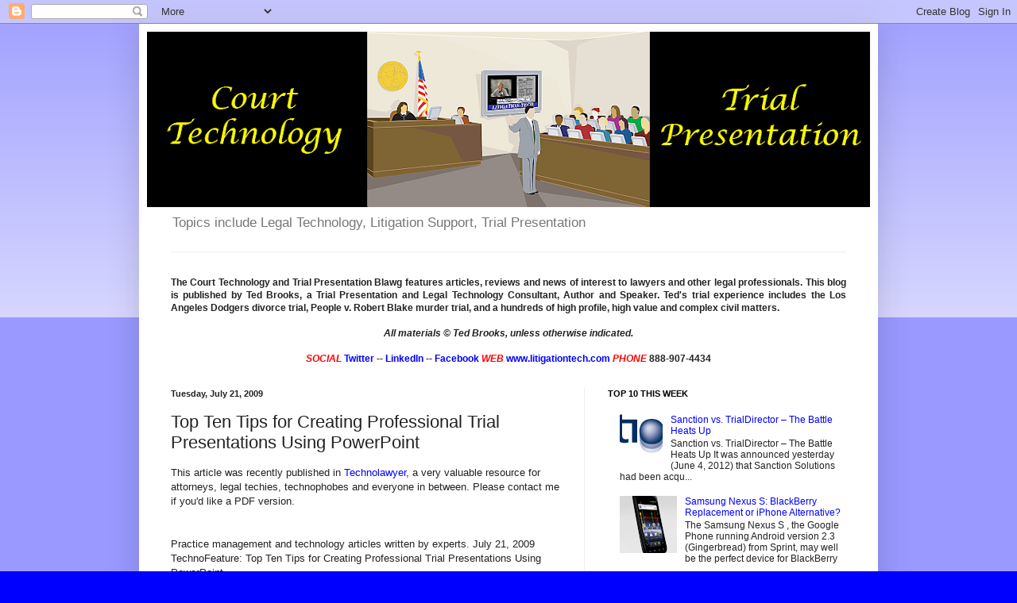

--- FILE ---
content_type: text/html; charset=UTF-8
request_url: https://trial-technology.blogspot.com/2009/07/top-ten-tips-for-creating-professional.html
body_size: 24488
content:
<!DOCTYPE html>
<html class='v2' dir='ltr' lang='en'>
<head>
<link href='https://www.blogger.com/static/v1/widgets/335934321-css_bundle_v2.css' rel='stylesheet' type='text/css'/>
<meta content='width=1100' name='viewport'/>
<meta content='text/html; charset=UTF-8' http-equiv='Content-Type'/>
<meta content='blogger' name='generator'/>
<link href='https://trial-technology.blogspot.com/favicon.ico' rel='icon' type='image/x-icon'/>
<link href='http://trial-technology.blogspot.com/2009/07/top-ten-tips-for-creating-professional.html' rel='canonical'/>
<link rel="alternate" type="application/atom+xml" title="COURT TECHNOLOGY and TRIAL PRESENTATION - Atom" href="https://trial-technology.blogspot.com/feeds/posts/default" />
<link rel="alternate" type="application/rss+xml" title="COURT TECHNOLOGY and TRIAL PRESENTATION - RSS" href="https://trial-technology.blogspot.com/feeds/posts/default?alt=rss" />
<link rel="service.post" type="application/atom+xml" title="COURT TECHNOLOGY and TRIAL PRESENTATION - Atom" href="https://www.blogger.com/feeds/6987075063509057978/posts/default" />

<link rel="alternate" type="application/atom+xml" title="COURT TECHNOLOGY and TRIAL PRESENTATION - Atom" href="https://trial-technology.blogspot.com/feeds/1046658641266349170/comments/default" />
<!--Can't find substitution for tag [blog.ieCssRetrofitLinks]-->
<link href='https://blogger.googleusercontent.com/img/b/R29vZ2xl/AVvXsEi_fz5eYW5dm29FjJzq62Rt3OA5tPu600akHsv8XgzxQ-I0yvVhTcV3vRSMsgIDcG673nbAd0ITOwg77bpumCr47awxUOm_7enighxXjaj9yr-NbMUaj825i8CJb9Orcz4RrWwaBoFwTpk/s320/Technolawyerlogo.PNG' rel='image_src'/>
<meta content='http://trial-technology.blogspot.com/2009/07/top-ten-tips-for-creating-professional.html' property='og:url'/>
<meta content='Top Ten Tips for Creating Professional Trial Presentations Using PowerPoint' property='og:title'/>
<meta content='This article was recently published in Technolawyer , a very valuable resource for attorneys, legal techies, technophobes and everyone in be...' property='og:description'/>
<meta content='https://blogger.googleusercontent.com/img/b/R29vZ2xl/AVvXsEi_fz5eYW5dm29FjJzq62Rt3OA5tPu600akHsv8XgzxQ-I0yvVhTcV3vRSMsgIDcG673nbAd0ITOwg77bpumCr47awxUOm_7enighxXjaj9yr-NbMUaj825i8CJb9Orcz4RrWwaBoFwTpk/w1200-h630-p-k-no-nu/Technolawyerlogo.PNG' property='og:image'/>
<title>COURT TECHNOLOGY and TRIAL PRESENTATION: Top Ten Tips for Creating Professional Trial Presentations Using PowerPoint</title>
<style id='page-skin-1' type='text/css'><!--
/*
-----------------------------------------------
Blogger Template Style
Name:     Simple
Designer: Blogger
URL:      www.blogger.com
----------------------------------------------- */
/* Content
----------------------------------------------- */
body {
font: normal normal 12px Arial, Tahoma, Helvetica, FreeSans, sans-serif;
color: #222222;
background: #0000ff none repeat scroll top left;
padding: 0 40px 40px 40px;
}
html body .region-inner {
min-width: 0;
max-width: 100%;
width: auto;
}
h2 {
font-size: 22px;
}
a:link {
text-decoration:none;
color: #0000ff;
}
a:visited {
text-decoration:none;
color: #0000ff;
}
a:hover {
text-decoration:underline;
color: #ff0000;
}
.body-fauxcolumn-outer .fauxcolumn-inner {
background: transparent url(https://resources.blogblog.com/blogblog/data/1kt/simple/body_gradient_tile_light.png) repeat scroll top left;
_background-image: none;
}
.body-fauxcolumn-outer .cap-top {
position: absolute;
z-index: 1;
height: 400px;
width: 100%;
}
.body-fauxcolumn-outer .cap-top .cap-left {
width: 100%;
background: transparent url(https://resources.blogblog.com/blogblog/data/1kt/simple/gradients_light.png) repeat-x scroll top left;
_background-image: none;
}
.content-outer {
-moz-box-shadow: 0 0 40px rgba(0, 0, 0, .15);
-webkit-box-shadow: 0 0 5px rgba(0, 0, 0, .15);
-goog-ms-box-shadow: 0 0 10px #333333;
box-shadow: 0 0 40px rgba(0, 0, 0, .15);
margin-bottom: 1px;
}
.content-inner {
padding: 10px 10px;
}
.content-inner {
background-color: #ffffff;
}
/* Header
----------------------------------------------- */
.header-outer {
background: transparent none repeat-x scroll 0 -400px;
_background-image: none;
}
.Header h1 {
font: normal normal 60px Arial, Tahoma, Helvetica, FreeSans, sans-serif;
color: #3399bb;
text-shadow: -1px -1px 1px rgba(0, 0, 0, .2);
}
.Header h1 a {
color: #3399bb;
}
.Header .description {
font-size: 140%;
color: #777777;
}
.header-inner .Header .titlewrapper {
padding: 22px 30px;
}
.header-inner .Header .descriptionwrapper {
padding: 0 30px;
}
/* Tabs
----------------------------------------------- */
.tabs-inner .section:first-child {
border-top: 1px solid #eeeeee;
}
.tabs-inner .section:first-child ul {
margin-top: -1px;
border-top: 1px solid #eeeeee;
border-left: 0 solid #eeeeee;
border-right: 0 solid #eeeeee;
}
.tabs-inner .widget ul {
background: #f5f5f5 url(https://resources.blogblog.com/blogblog/data/1kt/simple/gradients_light.png) repeat-x scroll 0 -800px;
_background-image: none;
border-bottom: 1px solid #eeeeee;
margin-top: 0;
margin-left: -30px;
margin-right: -30px;
}
.tabs-inner .widget li a {
display: inline-block;
padding: .6em 1em;
font: normal normal 14px Arial, Tahoma, Helvetica, FreeSans, sans-serif;
color: #999999;
border-left: 1px solid #ffffff;
border-right: 1px solid #eeeeee;
}
.tabs-inner .widget li:first-child a {
border-left: none;
}
.tabs-inner .widget li.selected a, .tabs-inner .widget li a:hover {
color: #000000;
background-color: #eeeeee;
text-decoration: none;
}
/* Columns
----------------------------------------------- */
.main-outer {
border-top: 0 solid #eeeeee;
}
.fauxcolumn-left-outer .fauxcolumn-inner {
border-right: 1px solid #eeeeee;
}
.fauxcolumn-right-outer .fauxcolumn-inner {
border-left: 1px solid #eeeeee;
}
/* Headings
----------------------------------------------- */
div.widget > h2,
div.widget h2.title {
margin: 0 0 1em 0;
font: normal bold 11px Arial, Tahoma, Helvetica, FreeSans, sans-serif;
color: #000000;
}
/* Widgets
----------------------------------------------- */
.widget .zippy {
color: #999999;
text-shadow: 2px 2px 1px rgba(0, 0, 0, .1);
}
.widget .popular-posts ul {
list-style: none;
}
/* Posts
----------------------------------------------- */
h2.date-header {
font: normal bold 11px Arial, Tahoma, Helvetica, FreeSans, sans-serif;
}
.date-header span {
background-color: transparent;
color: #222222;
padding: inherit;
letter-spacing: inherit;
margin: inherit;
}
.main-inner {
padding-top: 30px;
padding-bottom: 30px;
}
.main-inner .column-center-inner {
padding: 0 15px;
}
.main-inner .column-center-inner .section {
margin: 0 15px;
}
.post {
margin: 0 0 25px 0;
}
h3.post-title, .comments h4 {
font: normal normal 22px Arial, Tahoma, Helvetica, FreeSans, sans-serif;
margin: .75em 0 0;
}
.post-body {
font-size: 110%;
line-height: 1.4;
position: relative;
}
.post-body img, .post-body .tr-caption-container, .Profile img, .Image img,
.BlogList .item-thumbnail img {
padding: 2px;
background: #ffffff;
border: 1px solid #eeeeee;
-moz-box-shadow: 1px 1px 5px rgba(0, 0, 0, .1);
-webkit-box-shadow: 1px 1px 5px rgba(0, 0, 0, .1);
box-shadow: 1px 1px 5px rgba(0, 0, 0, .1);
}
.post-body img, .post-body .tr-caption-container {
padding: 5px;
}
.post-body .tr-caption-container {
color: #222222;
}
.post-body .tr-caption-container img {
padding: 0;
background: transparent;
border: none;
-moz-box-shadow: 0 0 0 rgba(0, 0, 0, .1);
-webkit-box-shadow: 0 0 0 rgba(0, 0, 0, .1);
box-shadow: 0 0 0 rgba(0, 0, 0, .1);
}
.post-header {
margin: 0 0 1.5em;
line-height: 1.6;
font-size: 90%;
}
.post-footer {
margin: 20px -2px 0;
padding: 5px 10px;
color: #666666;
background-color: #f9f9f9;
border-bottom: 1px solid #eeeeee;
line-height: 1.6;
font-size: 90%;
}
#comments .comment-author {
padding-top: 1.5em;
border-top: 1px solid #eeeeee;
background-position: 0 1.5em;
}
#comments .comment-author:first-child {
padding-top: 0;
border-top: none;
}
.avatar-image-container {
margin: .2em 0 0;
}
#comments .avatar-image-container img {
border: 1px solid #eeeeee;
}
/* Comments
----------------------------------------------- */
.comments .comments-content .icon.blog-author {
background-repeat: no-repeat;
background-image: url([data-uri]);
}
.comments .comments-content .loadmore a {
border-top: 1px solid #999999;
border-bottom: 1px solid #999999;
}
.comments .comment-thread.inline-thread {
background-color: #f9f9f9;
}
.comments .continue {
border-top: 2px solid #999999;
}
/* Accents
---------------------------------------------- */
.section-columns td.columns-cell {
border-left: 1px solid #eeeeee;
}
.blog-pager {
background: transparent none no-repeat scroll top center;
}
.blog-pager-older-link, .home-link,
.blog-pager-newer-link {
background-color: #ffffff;
padding: 5px;
}
.footer-outer {
border-top: 0 dashed #bbbbbb;
}
/* Mobile
----------------------------------------------- */
body.mobile  {
background-size: auto;
}
.mobile .body-fauxcolumn-outer {
background: transparent none repeat scroll top left;
}
.mobile .body-fauxcolumn-outer .cap-top {
background-size: 100% auto;
}
.mobile .content-outer {
-webkit-box-shadow: 0 0 3px rgba(0, 0, 0, .15);
box-shadow: 0 0 3px rgba(0, 0, 0, .15);
}
.mobile .tabs-inner .widget ul {
margin-left: 0;
margin-right: 0;
}
.mobile .post {
margin: 0;
}
.mobile .main-inner .column-center-inner .section {
margin: 0;
}
.mobile .date-header span {
padding: 0.1em 10px;
margin: 0 -10px;
}
.mobile h3.post-title {
margin: 0;
}
.mobile .blog-pager {
background: transparent none no-repeat scroll top center;
}
.mobile .footer-outer {
border-top: none;
}
.mobile .main-inner, .mobile .footer-inner {
background-color: #ffffff;
}
.mobile-index-contents {
color: #222222;
}
.mobile-link-button {
background-color: #0000ff;
}
.mobile-link-button a:link, .mobile-link-button a:visited {
color: #ffffff;
}
.mobile .tabs-inner .section:first-child {
border-top: none;
}
.mobile .tabs-inner .PageList .widget-content {
background-color: #eeeeee;
color: #000000;
border-top: 1px solid #eeeeee;
border-bottom: 1px solid #eeeeee;
}
.mobile .tabs-inner .PageList .widget-content .pagelist-arrow {
border-left: 1px solid #eeeeee;
}

--></style>
<style id='template-skin-1' type='text/css'><!--
body {
min-width: 930px;
}
.content-outer, .content-fauxcolumn-outer, .region-inner {
min-width: 930px;
max-width: 930px;
_width: 930px;
}
.main-inner .columns {
padding-left: 0px;
padding-right: 360px;
}
.main-inner .fauxcolumn-center-outer {
left: 0px;
right: 360px;
/* IE6 does not respect left and right together */
_width: expression(this.parentNode.offsetWidth -
parseInt("0px") -
parseInt("360px") + 'px');
}
.main-inner .fauxcolumn-left-outer {
width: 0px;
}
.main-inner .fauxcolumn-right-outer {
width: 360px;
}
.main-inner .column-left-outer {
width: 0px;
right: 100%;
margin-left: -0px;
}
.main-inner .column-right-outer {
width: 360px;
margin-right: -360px;
}
#layout {
min-width: 0;
}
#layout .content-outer {
min-width: 0;
width: 800px;
}
#layout .region-inner {
min-width: 0;
width: auto;
}
body#layout div.add_widget {
padding: 8px;
}
body#layout div.add_widget a {
margin-left: 32px;
}
--></style>
<link href='https://www.blogger.com/dyn-css/authorization.css?targetBlogID=6987075063509057978&amp;zx=1d6dc632-53f8-43d7-a0e2-22e9a6bb27dc' media='none' onload='if(media!=&#39;all&#39;)media=&#39;all&#39;' rel='stylesheet'/><noscript><link href='https://www.blogger.com/dyn-css/authorization.css?targetBlogID=6987075063509057978&amp;zx=1d6dc632-53f8-43d7-a0e2-22e9a6bb27dc' rel='stylesheet'/></noscript>
<meta name='google-adsense-platform-account' content='ca-host-pub-1556223355139109'/>
<meta name='google-adsense-platform-domain' content='blogspot.com'/>

</head>
<body class='loading variant-pale'>
<div class='navbar section' id='navbar' name='Navbar'><div class='widget Navbar' data-version='1' id='Navbar1'><script type="text/javascript">
    function setAttributeOnload(object, attribute, val) {
      if(window.addEventListener) {
        window.addEventListener('load',
          function(){ object[attribute] = val; }, false);
      } else {
        window.attachEvent('onload', function(){ object[attribute] = val; });
      }
    }
  </script>
<div id="navbar-iframe-container"></div>
<script type="text/javascript" src="https://apis.google.com/js/platform.js"></script>
<script type="text/javascript">
      gapi.load("gapi.iframes:gapi.iframes.style.bubble", function() {
        if (gapi.iframes && gapi.iframes.getContext) {
          gapi.iframes.getContext().openChild({
              url: 'https://www.blogger.com/navbar/6987075063509057978?po\x3d1046658641266349170\x26origin\x3dhttps://trial-technology.blogspot.com',
              where: document.getElementById("navbar-iframe-container"),
              id: "navbar-iframe"
          });
        }
      });
    </script><script type="text/javascript">
(function() {
var script = document.createElement('script');
script.type = 'text/javascript';
script.src = '//pagead2.googlesyndication.com/pagead/js/google_top_exp.js';
var head = document.getElementsByTagName('head')[0];
if (head) {
head.appendChild(script);
}})();
</script>
</div></div>
<div class='body-fauxcolumns'>
<div class='fauxcolumn-outer body-fauxcolumn-outer'>
<div class='cap-top'>
<div class='cap-left'></div>
<div class='cap-right'></div>
</div>
<div class='fauxborder-left'>
<div class='fauxborder-right'></div>
<div class='fauxcolumn-inner'>
</div>
</div>
<div class='cap-bottom'>
<div class='cap-left'></div>
<div class='cap-right'></div>
</div>
</div>
</div>
<div class='content'>
<div class='content-fauxcolumns'>
<div class='fauxcolumn-outer content-fauxcolumn-outer'>
<div class='cap-top'>
<div class='cap-left'></div>
<div class='cap-right'></div>
</div>
<div class='fauxborder-left'>
<div class='fauxborder-right'></div>
<div class='fauxcolumn-inner'>
</div>
</div>
<div class='cap-bottom'>
<div class='cap-left'></div>
<div class='cap-right'></div>
</div>
</div>
</div>
<div class='content-outer'>
<div class='content-cap-top cap-top'>
<div class='cap-left'></div>
<div class='cap-right'></div>
</div>
<div class='fauxborder-left content-fauxborder-left'>
<div class='fauxborder-right content-fauxborder-right'></div>
<div class='content-inner'>
<header>
<div class='header-outer'>
<div class='header-cap-top cap-top'>
<div class='cap-left'></div>
<div class='cap-right'></div>
</div>
<div class='fauxborder-left header-fauxborder-left'>
<div class='fauxborder-right header-fauxborder-right'></div>
<div class='region-inner header-inner'>
<div class='header section' id='header' name='Header'><div class='widget Header' data-version='1' id='Header1'>
<div id='header-inner'>
<a href='https://trial-technology.blogspot.com/' style='display: block'>
<img alt='COURT TECHNOLOGY and TRIAL PRESENTATION' height='221px; ' id='Header1_headerimg' src='https://blogger.googleusercontent.com/img/b/R29vZ2xl/AVvXsEjm_hqXVbewmw8tq_gc226bktA00bWllDoK66lerBQ1yICIOgZ2uaagdGnT66jtSFa5i3yEjrbMbuxGkT__OkUqaR_zoK1sQ-OZi1dgL27djWUGMrv1o_Qe-SKZqYcnWR2mUcL8qICZeX0/s910/img_jury_illustration_1024x249-black.png' style='display: block' width='910px; '/>
</a>
<div class='descriptionwrapper'>
<p class='description'><span>Topics include Legal Technology, Litigation Support, Trial Presentation</span></p>
</div>
</div>
</div></div>
</div>
</div>
<div class='header-cap-bottom cap-bottom'>
<div class='cap-left'></div>
<div class='cap-right'></div>
</div>
</div>
</header>
<div class='tabs-outer'>
<div class='tabs-cap-top cap-top'>
<div class='cap-left'></div>
<div class='cap-right'></div>
</div>
<div class='fauxborder-left tabs-fauxborder-left'>
<div class='fauxborder-right tabs-fauxborder-right'></div>
<div class='region-inner tabs-inner'>
<div class='tabs no-items section' id='crosscol' name='Cross-Column'></div>
<div class='tabs section' id='crosscol-overflow' name='Cross-Column 2'><div class='widget Text' data-version='1' id='Text1'>
<h2 class='title'>COURT TECHNOLOGY AND TRIAL PRESENTATION</h2>
<div class='widget-content'>
<div style="font-weight: normal; text-align: justify;"><strong>The Court Technology and Trial Presentation Blawg features articles, reviews and news of interest to lawyers and other legal professionals. This blog is published by Ted Brooks, a Trial Presentation and Legal Technology Consultant, Author and Speaker. Ted's trial experience includes the Los Angeles Dodgers divorce trial, People v. Robert Blake murder trial, and a hundreds of high profile, high value and complex civil matters. <br /><br /></strong></div><div style="font-weight: normal; text-align: center;"><b><i>All materials &#169; Ted Brooks, unless otherwise indicated.</i></b></div><div style="font-weight: normal; text-align: center;"><b><i><br /></i></b></div><div style="font-weight: normal; text-align: center;"><strong><span =""  style="color:red;"><em>SOCIAL </em></span></strong><a href="http://www.twitter.com/litigationtech" target="blank"><strong>Twitter</strong></a><strong> -- </strong><a href="http://www.linkedin.com/profile/view?id=436556&amp;trk=tab_pro" target="blank"><strong>LinkedIn</strong></a><strong> -- <a href="http://facebook.com/litigationtech" target="blank">Facebook</a></strong><strong> </strong><strong><span =""  style="color:red;"><em>WEB </em></span></strong><strong><a href="http://litigationtech.com/" target="blank">www.litigationtech.com</a> </strong><strong  style="font-size: 100%;font-size:100%;"><span =""  style="color:red;"><em>PHONE </em></span></strong><b style="font-size: 100%;">888-907-4434</b></div>
</div>
<div class='clear'></div>
</div></div>
</div>
</div>
<div class='tabs-cap-bottom cap-bottom'>
<div class='cap-left'></div>
<div class='cap-right'></div>
</div>
</div>
<div class='main-outer'>
<div class='main-cap-top cap-top'>
<div class='cap-left'></div>
<div class='cap-right'></div>
</div>
<div class='fauxborder-left main-fauxborder-left'>
<div class='fauxborder-right main-fauxborder-right'></div>
<div class='region-inner main-inner'>
<div class='columns fauxcolumns'>
<div class='fauxcolumn-outer fauxcolumn-center-outer'>
<div class='cap-top'>
<div class='cap-left'></div>
<div class='cap-right'></div>
</div>
<div class='fauxborder-left'>
<div class='fauxborder-right'></div>
<div class='fauxcolumn-inner'>
</div>
</div>
<div class='cap-bottom'>
<div class='cap-left'></div>
<div class='cap-right'></div>
</div>
</div>
<div class='fauxcolumn-outer fauxcolumn-left-outer'>
<div class='cap-top'>
<div class='cap-left'></div>
<div class='cap-right'></div>
</div>
<div class='fauxborder-left'>
<div class='fauxborder-right'></div>
<div class='fauxcolumn-inner'>
</div>
</div>
<div class='cap-bottom'>
<div class='cap-left'></div>
<div class='cap-right'></div>
</div>
</div>
<div class='fauxcolumn-outer fauxcolumn-right-outer'>
<div class='cap-top'>
<div class='cap-left'></div>
<div class='cap-right'></div>
</div>
<div class='fauxborder-left'>
<div class='fauxborder-right'></div>
<div class='fauxcolumn-inner'>
</div>
</div>
<div class='cap-bottom'>
<div class='cap-left'></div>
<div class='cap-right'></div>
</div>
</div>
<!-- corrects IE6 width calculation -->
<div class='columns-inner'>
<div class='column-center-outer'>
<div class='column-center-inner'>
<div class='main section' id='main' name='Main'><div class='widget Blog' data-version='1' id='Blog1'>
<div class='blog-posts hfeed'>

          <div class="date-outer">
        
<h2 class='date-header'><span>Tuesday, July 21, 2009</span></h2>

          <div class="date-posts">
        
<div class='post-outer'>
<div class='post hentry uncustomized-post-template' itemprop='blogPost' itemscope='itemscope' itemtype='http://schema.org/BlogPosting'>
<meta content='https://blogger.googleusercontent.com/img/b/R29vZ2xl/AVvXsEi_fz5eYW5dm29FjJzq62Rt3OA5tPu600akHsv8XgzxQ-I0yvVhTcV3vRSMsgIDcG673nbAd0ITOwg77bpumCr47awxUOm_7enighxXjaj9yr-NbMUaj825i8CJb9Orcz4RrWwaBoFwTpk/s320/Technolawyerlogo.PNG' itemprop='image_url'/>
<meta content='6987075063509057978' itemprop='blogId'/>
<meta content='1046658641266349170' itemprop='postId'/>
<a name='1046658641266349170'></a>
<h3 class='post-title entry-title' itemprop='name'>
Top Ten Tips for Creating Professional Trial Presentations Using PowerPoint
</h3>
<div class='post-header'>
<div class='post-header-line-1'></div>
</div>
<div class='post-body entry-content' id='post-body-1046658641266349170' itemprop='description articleBody'>
<div style="text-align: left;">This article was recently published in <a href="http://www.technolawyer.com/" target="blank">Technolawyer</a>, a very valuable resource for attorneys, legal techies, technophobes and everyone in between. Please contact me if you'd like a PDF version.</div><div style="text-align: left;"><br />
</div><div style="text-align: left;"><br />
</div><div style="text-align: left;">Practice management and technology articles written by experts. July 21, 2009</div><div style="text-align: left;">TechnoFeature: Top Ten Tips for Creating Professional Trial Presentations Using PowerPoint</div><div style="text-align: left;">By Ted Brooks</div><div style="text-align: left;">(This article is a <a href="http://www.technolawyer.com/" target="blank">Technolawyer</a> Exclusive.)</div><div style="text-align: left;"><br />
</div><div style="text-align: left;"><br />
</div><div class="separator" style="clear: both; text-align: center;"><a href="https://blogger.googleusercontent.com/img/b/R29vZ2xl/AVvXsEi_fz5eYW5dm29FjJzq62Rt3OA5tPu600akHsv8XgzxQ-I0yvVhTcV3vRSMsgIDcG673nbAd0ITOwg77bpumCr47awxUOm_7enighxXjaj9yr-NbMUaj825i8CJb9Orcz4RrWwaBoFwTpk/s1600/Technolawyerlogo.PNG" imageanchor="1" style="margin-left: 1em; margin-right: 1em;"><img border="0" height="73" n4="true" src="https://blogger.googleusercontent.com/img/b/R29vZ2xl/AVvXsEi_fz5eYW5dm29FjJzq62Rt3OA5tPu600akHsv8XgzxQ-I0yvVhTcV3vRSMsgIDcG673nbAd0ITOwg77bpumCr47awxUOm_7enighxXjaj9yr-NbMUaj825i8CJb9Orcz4RrWwaBoFwTpk/s320/Technolawyerlogo.PNG" width="320" /></a></div><div style="text-align: left;"><br />
</div><div style="text-align: left;"><br />
</div><div style="text-align: left;">Just because you can create a PowerPoint presentation with flying text and</div><div style="text-align: left;">a pink background to accompany your opening and closing arguments</div><div style="text-align: left;">doesn't mean you should. But a professional looking slide show can have a</div><div style="text-align: left;">significant impact. In this TechnoFeature article, trial presentation expert</div><div style="text-align: left;">Ted Brooks offers ten trial presentation creation tips that you and your</div><div style="text-align: left;">team can immediately put to use. Your adversaries will wonder what hit</div><div style="text-align: left;">them. This article contains 1,953 words.</div><div style="text-align: left;"><br />
</div><div style="text-align: left;">INTRODUCTION</div><div style="text-align: left;">Opening statements and closing arguments are two of the few opportunities</div><div style="text-align: left;">when you can prepare a scripted story in advance, and (hopefully) tell it</div><div style="text-align: left;">without too many distractions or interruptions. Preparing a series of slides</div><div style="text-align: left;">to add the power of visual communication to your case can increase the</div><div style="text-align: left;">level of comprehension and retention of a great deal of information.</div><div style="text-align: left;">For the purposes of this article, I will assume that PowerPoint is the</div><div style="text-align: left;">software used in creating these slides although other options exist (other</div><div style="text-align: left;">presentation software will have similar features).</div><div style="text-align: left;"><br />
</div><div style="text-align: left;">1. BEGIN BY CREATING AN OUTLINE</div><div style="text-align: left;">Do not get distracted by trying to develop your story with pictures. The</div><div style="text-align: left;">slides you will use do not tell the story &#8212; rather they help to clarify the</div><div style="text-align: left;">points you are making. You should initially prepare your outline as though</div><div style="text-align: left;">you had no visual support. The story should stand on its own, and should be</div><div style="text-align: left;">convincing.</div><div style="text-align: left;">Then, you can review the outline, noting any place that might warrant</div><div style="text-align: left;">adding a visual, such as mention of a certain document, a description where</div><div style="text-align: left;">a photo or drawing might help illustrate the point, or even videotaped</div><div style="text-align: left;">testimony of a witness. All of these elements can and should be considered.</div><div style="text-align: left;"><br />
</div><div style="text-align: left;">2. KEEP IT BASIC</div><div style="text-align: left;">PowerPoint is a wonderful tool &#8212; perhaps too wonderful at times. I have</div><div style="text-align: left;">seen some slides and formats used in court more suitable for presenting to a third grade class. Just because the program has a bunch of bells and</div><div style="text-align: left;">whistles (read: fly-ins and fancy background options) doesn't mean you</div><div style="text-align: left;">have to use them. The courtroom is no place for twirling text sailing into</div><div style="text-align: left;">place for the next bullet point, nor do you need to utilize the vast</div><div style="text-align: left;">assortment of design themes included in the program.</div><div style="text-align: left;">Unless you'd like your jury to think you're trying to amuse, entertain, or</div><div style="text-align: left;">otherwise present your evidence in an obviously condescending manner, I</div><div style="text-align: left;">advise making it look like every other professionally-created graphic used in</div><div style="text-align: left;">court. There is a reason they all appear similar in design &#8212; simple, clean,</div><div style="text-align: left;">and often with a soft blue background.</div><div style="text-align: left;"><br />
</div><div style="text-align: left;">3. COLOR CHOICES ARE CRITICAL</div><div style="text-align: left;">When designing graphics, you can easily forget the medium you intend to</div><div style="text-align: left;">use to display the end product. In other words, what you see on your</div><div style="text-align: left;">computer monitor is not necessarily what the jury will see when projected</div><div style="text-align: left;">onto a big screen or on a printed posterboard blow-up in court.</div><div style="text-align: left;">As the case is presented, anything visually distracting, too bright, too dark,</div><div style="text-align: left;">or too difficult to read will have a cumulative effect, eventually resulting in</div><div style="text-align: left;">loss of focus, concentration, and of course retention. While the color white</div><div style="text-align: left;">is the default for most document and graphics programs, it is not the best</div><div style="text-align: left;">color when viewing different types of images. It is much easier on the eyes</div><div style="text-align: left;">to use a darker color, such as gray or blue. You may certainly use other</div><div style="text-align: left;">colors, but the idea is to soften the background so as not to make it more</div><div style="text-align: left;">difficult to view the important part of the slide, be it a document, photo, or</div><div style="text-align: left;">text.</div><div style="text-align: left;"><br />
</div><div style="text-align: left;">4. USE PROPER FONTS</div><div style="text-align: left;">An often ignored secret in graphic design is the proper choice of a font. A</div><div style="text-align: left;">sans-serif font, such as Arial or Verdana, is best used in non-printed media,</div><div style="text-align: left;">including trial presentation slides. Sans-serif fonts do not have the little tips</div><div style="text-align: left;">(serif) on the letters.</div><div style="text-align: left;">Times New Roman is often used in typed and printed documents, but it is</div><div style="text-align: left;">more difficult to read when projected onto a screen so don't use it in your</div><div style="text-align: left;">slides. Save Times New Roman and other serifs for your motions and</div><div style="text-align: left;">pleadings.</div><div style="text-align: left;"><br />
</div><div style="text-align: left;">5. DON'T GET CAUGHT IN THE TMI TRAP</div><div style="text-align: left;">While it may be tempting to fit the entire text of a key paragraph on a</div><div style="text-align: left;">single slide, it might result in the text being too small to be legible.</div><div style="text-align: left;">Remember, when designing your slides, you are right in front of your</div><div style="text-align: left;">monitor. Try stepping back 10 or more feet and see how it looks then.</div><div style="text-align: left;">Another problem with too much information (TMI) on one slide is that it</div><div style="text-align: left;">tempts a juror to read ahead, possibly resulting in loss of concentration.</div><div style="text-align: left;">While it could easily merit an article of its own, bullet points are also known</div><div style="text-align: left;">as speaking points &#8212; not reading points. In other words, if you choose to show a bullet-point outline to your jury, do not include the entire text &#8212;</div><div style="text-align: left;">only the outline topic point. Don't display and then just read to the jurors</div><div style="text-align: left;">the content of the slide showing on the big screen in front of them. Doing so</div><div style="text-align: left;">is boring.</div><div style="text-align: left;"><br />
</div><div style="text-align: left;">6. RESIZE YOUR IMAGES TO FIT THE SLIDE</div><div style="text-align: left;">It is relatively simple to add photos or documents to your slides. You can</div><div style="text-align: left;">copy and paste them from a file folder, from another program that has an</div><div style="text-align: left;">image showing, or you can use the PowerPoint program menus to insert</div><div style="text-align: left;">any number of different items.</div><div style="text-align: left;">Once you have placed the image on the slide, don't just leave it where and</div><div style="text-align: left;">how it lands by default. If you click on the image, you can then resize it,</div><div style="text-align: left;">move it exactly where you'd like. Depending on the type of image, you may</div><div style="text-align: left;">also be able to lighten or darken it, crop it, and/or otherwise modify it.</div><div style="text-align: left;">A resizing trick: hold down the Shift key while grabbing the corner of the</div><div style="text-align: left;">image, and it will maintain its original shape. In other words, it won't distort</div><div style="text-align: left;">the image into a tall and skinny version of the original.</div><div style="text-align: left;">If the image is too large for the slide, you can drag it or scroll until you can</div><div style="text-align: left;">see a corner, then resize. When dragging an image, if you get near the</div><div style="text-align: left;">corner of the slide, it will tend to "stick" there, helping you align it.</div><div style="text-align: left;"><br />
</div><div style="text-align: left;">7. ADD VIDEO OR AUDIO CLIPS</div><div style="text-align: left;">As with images, you can resize a video clip as well, using the same</div><div style="text-align: left;">techniques described above. There is no reason to have a tiny video window</div><div style="text-align: left;">playing on a big slide. It is generally a good idea to fill the entire slide with</div><div style="text-align: left;">the video.</div><div style="text-align: left;">As for audio clips, you might have a blank slide, or you might even have the</div><div style="text-align: left;">transcript or text showing as the audio plays. If your audio file displays an</div><div style="text-align: left;">icon on the screen during the presentation, you can simply move it out of</div><div style="text-align: left;">view on the slide layout. It will still play just fine.</div><div style="text-align: left;">One little caveat: Have you ever seen video on a PowerPoint slide that won't</div><div style="text-align: left;">play, even though you can see a still picture of the video clip? The reason</div><div style="text-align: left;">may be that someone has copied or moved the presentation from one</div><div style="text-align: left;">location to another. The program searches for the file, and it's not there.</div><div style="text-align: left;">One way to make sure you include it in a copy is to use PowerPoint's "Pack</div><div style="text-align: left;">and Go" or "Package for CD" feature. This feature will ensure that all</div><div style="text-align: left;">embedded files are included with the presentation.</div><div style="text-align: left;"><br />
</div><div style="text-align: left;">8. HIGHLIGHTING YOUR TEXT AND DOCUMENTS</div><div style="text-align: left;">Where's the highlighter tool? This is not Microsoft Word, so you will have to</div><div style="text-align: left;">be a little more creative if you want to highlight your documents.</div><div style="text-align: left;">If you've ever seen TrialDirector, you know what it is supposed to look like.</div><div style="text-align: left;">If you've ever seen a slide with pale yellow washed out text that is supposed to be highlighted, you know what it looks like when it's done</div><div style="text-align: left;">wrong (or at least, not as nice as it could be). Many lawyers highlight by</div><div style="text-align: left;">drawing a box around the desired text and then choosing a pale yellow</div><div style="text-align: left;">semi-transparent fill &#8212; it really doesn't look very nice.</div><div style="text-align: left;">For text, you have a couple choices. One is to place white text inside a</div><div style="text-align: left;">black background or text frame, and then simply use a yellow font color on</div><div style="text-align: left;">the portion you'd like to highlight. People refer to this method as "reverse</div><div style="text-align: left;">text."</div><div style="text-align: left;">Another way is to type the text into a clear text frame, create a yellow</div><div style="text-align: left;">box(es) in the shape of the text you wish to highlight, and then place it</div><div style="text-align: left;">underneath the text by right-clicking and using the Order, Send Backward</div><div style="text-align: left;">menu commands.</div><div style="text-align: left;">For documents, you are better off doing the highlighting in TrialDirector and</div><div style="text-align: left;">capturing a screenshot, or you might use something like PaperPort. It is a</div><div style="text-align: left;">very helpful program for such tasks.</div><div style="text-align: left;"><br />
</div><div style="text-align: left;">9. TIMING IS EVERYTHING</div><div style="text-align: left;">Once you've completed your outline and have created all of the desired</div><div style="text-align: left;">graphics to help your jury better understand your message, you should</div><div style="text-align: left;">make a note where each slide should be displayed. Doing so will help you</div><div style="text-align: left;">remember to change each slide at the proper time.</div><div style="text-align: left;">You should rehearse your opening or closing, and use the slides to make</div><div style="text-align: left;">sure everything flows smoothly and makes sense. You might find that you</div><div style="text-align: left;">need some extra visual support in one area, or that you don't really need it</div><div style="text-align: left;">in another. Quickly reading and reviewing your outline is much different</div><div style="text-align: left;">than actually presenting it. You should have an idea how long it will take,</div><div style="text-align: left;">and adjust if necessary.</div><div style="text-align: left;">It is also helpful to do this in front of others, such as in a mock trial or in</div><div style="text-align: left;">front of a jury consultant. If this is not feasible, you might at least present it</div><div style="text-align: left;">to others in your office or family. Attorneys generally know all of the fine</div><div style="text-align: left;">details of their case so well that when explaining it to a jury, they can easily</div><div style="text-align: left;">forget that others do not have the same degree of understanding.</div><div style="text-align: left;">One quick bonus tip: Should you need to make adjustments such as</div><div style="text-align: left;">skipping a section and your notes indicate which slide number is to be</div><div style="text-align: left;">presented, you can type in that number and then hit the Enter key. It will</div><div style="text-align: left;">go directly to that slide, preventing you from flashing through a series of</div><div style="text-align: left;">slides that you no longer want to use.</div><div style="text-align: left;"><br />
</div><div style="text-align: left;">10. KNOW WHEN TO GET HELP</div><div style="text-align: left;">If you have the time and resources to do all of this yourself, and if it will not</div><div style="text-align: left;">risk the outcome of your case, go for it. Most of these tips are relatively</div><div style="text-align: left;">basic, but like anything else, they can become time-consuming.</div><div style="text-align: left;">If you do not have the time to devote to this type of preparation, or if it is</div><div style="text-align: left;">just something that would divert precious time away from more important responsibilities, you should consider assistance. Someone in your office, an</div><div style="text-align: left;">outside graphics vendor, or trial consultant can tackle the production chores</div><div style="text-align: left;">and can even be present during the trial, following along with a copy of your</div><div style="text-align: left;">outline and advancing the slides for you. This assistance enables you to</div><div style="text-align: left;">focus on connecting with the jury.</div><div style="text-align: left;">Cost is important, but should not impede the best possible representation of</div><div style="text-align: left;">your client. A case worth trying is a case worth presenting properly,</div><div style="text-align: left;">effectively, and efficiently. If that means bringing in some help, so be it.</div><div style="text-align: left;">If you do find that you need assistance, a trial is not the time for bargain-hunting.</div><div style="text-align: left;">Make sure your entire team is trained and experienced, and not</div><div style="text-align: left;">just learning the ropes on your (or your client's) dime.</div><div style="text-align: left;"><br />
</div><div style="text-align: left;">CONCLUSION</div><div style="text-align: left;">Delivering an opening statement or closing argument without any visual</div><div style="text-align: left;">accompaniment could certainly can confuse or at least fail to impress no</div><div style="text-align: left;">matter how eloquent or good looking you are. On the other hand, over-the-top or excessively flashy presentations could have a negative effect as well.</div><div style="text-align: left;">A safe, but effective, approach is to use designs and colors proven over</div><div style="text-align: left;">time in the courtroom, bearing in mind that the media is not the message.</div><div style="text-align: left;">As long as it looks and feels like it belongs in court, the jury will accept and</div><div style="text-align: left;">appreciate it.</div><div style="text-align: left;"><br />
</div><div style="text-align: left;">Ted Brooks, President of <a href="http://www.litigationtech.com/" target="blank">Litigation-Tech LLC</a>, has written and presented legal technology topics for numerous organizations, including California State Judiciary, U.C. Berkeley, NITA, ABOTA, LawNet, ADC, DRI, ILTA, SFTLA, CAOC, ASTC, American Lawyer Conference, Paralegal SuperConference, plus Bar Associations, Government Agencies, and law firms. He has provided trial technology consulting services in numerous civil and criminal trials. Read <a href="http://www.astcweb.org/public/publication/article.cfm/1/21/3/Technology-in-the-High-Profile-Trial" target="blank">another recent related article by this author</a>.</div><div style="text-align: left;"><br />
</div><div style="text-align: left;">Contact Ted:</div><div style="text-align: left;">tbrooks@litigationtech.com</div><div style="text-align: left;">Copyright 2009 Ted Brooks</div><div style="text-align: left;"><br />
</div><div style="text-align: left;">About TechnoFeature</div><div style="text-align: left;">Published on Tuesdays, TechnoFeature is a weekly newsletter containing in depth articles written by leading legal technology and practice management experts, many of whom have become "household names" in the legal profession. Most of these articles are TechnoLawyer exclusives, but we also scour regional legal publications for superb articles that you probably missed the first time around. Your friends and colleagues can subscribe here.</div>
<div style='clear: both;'></div>
</div>
<div class='post-footer'>
<div class='post-footer-line post-footer-line-1'>
<span class='post-author vcard'>
</span>
<span class='post-timestamp'>
</span>
<span class='post-comment-link'>
</span>
<span class='post-icons'>
</span>
<div class='post-share-buttons goog-inline-block'>
<a class='goog-inline-block share-button sb-email' href='https://www.blogger.com/share-post.g?blogID=6987075063509057978&postID=1046658641266349170&target=email' target='_blank' title='Email This'><span class='share-button-link-text'>Email This</span></a><a class='goog-inline-block share-button sb-blog' href='https://www.blogger.com/share-post.g?blogID=6987075063509057978&postID=1046658641266349170&target=blog' onclick='window.open(this.href, "_blank", "height=270,width=475"); return false;' target='_blank' title='BlogThis!'><span class='share-button-link-text'>BlogThis!</span></a><a class='goog-inline-block share-button sb-twitter' href='https://www.blogger.com/share-post.g?blogID=6987075063509057978&postID=1046658641266349170&target=twitter' target='_blank' title='Share to X'><span class='share-button-link-text'>Share to X</span></a><a class='goog-inline-block share-button sb-facebook' href='https://www.blogger.com/share-post.g?blogID=6987075063509057978&postID=1046658641266349170&target=facebook' onclick='window.open(this.href, "_blank", "height=430,width=640"); return false;' target='_blank' title='Share to Facebook'><span class='share-button-link-text'>Share to Facebook</span></a><a class='goog-inline-block share-button sb-pinterest' href='https://www.blogger.com/share-post.g?blogID=6987075063509057978&postID=1046658641266349170&target=pinterest' target='_blank' title='Share to Pinterest'><span class='share-button-link-text'>Share to Pinterest</span></a>
</div>
</div>
<div class='post-footer-line post-footer-line-2'>
<span class='post-labels'>
</span>
</div>
<div class='post-footer-line post-footer-line-3'>
<span class='post-location'>
</span>
</div>
</div>
</div>
<div class='comments' id='comments'>
<a name='comments'></a>
<h4>4 comments:</h4>
<div class='comments-content'>
<script async='async' src='' type='text/javascript'></script>
<script type='text/javascript'>
    (function() {
      var items = null;
      var msgs = null;
      var config = {};

// <![CDATA[
      var cursor = null;
      if (items && items.length > 0) {
        cursor = parseInt(items[items.length - 1].timestamp) + 1;
      }

      var bodyFromEntry = function(entry) {
        var text = (entry &&
                    ((entry.content && entry.content.$t) ||
                     (entry.summary && entry.summary.$t))) ||
            '';
        if (entry && entry.gd$extendedProperty) {
          for (var k in entry.gd$extendedProperty) {
            if (entry.gd$extendedProperty[k].name == 'blogger.contentRemoved') {
              return '<span class="deleted-comment">' + text + '</span>';
            }
          }
        }
        return text;
      }

      var parse = function(data) {
        cursor = null;
        var comments = [];
        if (data && data.feed && data.feed.entry) {
          for (var i = 0, entry; entry = data.feed.entry[i]; i++) {
            var comment = {};
            // comment ID, parsed out of the original id format
            var id = /blog-(\d+).post-(\d+)/.exec(entry.id.$t);
            comment.id = id ? id[2] : null;
            comment.body = bodyFromEntry(entry);
            comment.timestamp = Date.parse(entry.published.$t) + '';
            if (entry.author && entry.author.constructor === Array) {
              var auth = entry.author[0];
              if (auth) {
                comment.author = {
                  name: (auth.name ? auth.name.$t : undefined),
                  profileUrl: (auth.uri ? auth.uri.$t : undefined),
                  avatarUrl: (auth.gd$image ? auth.gd$image.src : undefined)
                };
              }
            }
            if (entry.link) {
              if (entry.link[2]) {
                comment.link = comment.permalink = entry.link[2].href;
              }
              if (entry.link[3]) {
                var pid = /.*comments\/default\/(\d+)\?.*/.exec(entry.link[3].href);
                if (pid && pid[1]) {
                  comment.parentId = pid[1];
                }
              }
            }
            comment.deleteclass = 'item-control blog-admin';
            if (entry.gd$extendedProperty) {
              for (var k in entry.gd$extendedProperty) {
                if (entry.gd$extendedProperty[k].name == 'blogger.itemClass') {
                  comment.deleteclass += ' ' + entry.gd$extendedProperty[k].value;
                } else if (entry.gd$extendedProperty[k].name == 'blogger.displayTime') {
                  comment.displayTime = entry.gd$extendedProperty[k].value;
                }
              }
            }
            comments.push(comment);
          }
        }
        return comments;
      };

      var paginator = function(callback) {
        if (hasMore()) {
          var url = config.feed + '?alt=json&v=2&orderby=published&reverse=false&max-results=50';
          if (cursor) {
            url += '&published-min=' + new Date(cursor).toISOString();
          }
          window.bloggercomments = function(data) {
            var parsed = parse(data);
            cursor = parsed.length < 50 ? null
                : parseInt(parsed[parsed.length - 1].timestamp) + 1
            callback(parsed);
            window.bloggercomments = null;
          }
          url += '&callback=bloggercomments';
          var script = document.createElement('script');
          script.type = 'text/javascript';
          script.src = url;
          document.getElementsByTagName('head')[0].appendChild(script);
        }
      };
      var hasMore = function() {
        return !!cursor;
      };
      var getMeta = function(key, comment) {
        if ('iswriter' == key) {
          var matches = !!comment.author
              && comment.author.name == config.authorName
              && comment.author.profileUrl == config.authorUrl;
          return matches ? 'true' : '';
        } else if ('deletelink' == key) {
          return config.baseUri + '/comment/delete/'
               + config.blogId + '/' + comment.id;
        } else if ('deleteclass' == key) {
          return comment.deleteclass;
        }
        return '';
      };

      var replybox = null;
      var replyUrlParts = null;
      var replyParent = undefined;

      var onReply = function(commentId, domId) {
        if (replybox == null) {
          // lazily cache replybox, and adjust to suit this style:
          replybox = document.getElementById('comment-editor');
          if (replybox != null) {
            replybox.height = '250px';
            replybox.style.display = 'block';
            replyUrlParts = replybox.src.split('#');
          }
        }
        if (replybox && (commentId !== replyParent)) {
          replybox.src = '';
          document.getElementById(domId).insertBefore(replybox, null);
          replybox.src = replyUrlParts[0]
              + (commentId ? '&parentID=' + commentId : '')
              + '#' + replyUrlParts[1];
          replyParent = commentId;
        }
      };

      var hash = (window.location.hash || '#').substring(1);
      var startThread, targetComment;
      if (/^comment-form_/.test(hash)) {
        startThread = hash.substring('comment-form_'.length);
      } else if (/^c[0-9]+$/.test(hash)) {
        targetComment = hash.substring(1);
      }

      // Configure commenting API:
      var configJso = {
        'maxDepth': config.maxThreadDepth
      };
      var provider = {
        'id': config.postId,
        'data': items,
        'loadNext': paginator,
        'hasMore': hasMore,
        'getMeta': getMeta,
        'onReply': onReply,
        'rendered': true,
        'initComment': targetComment,
        'initReplyThread': startThread,
        'config': configJso,
        'messages': msgs
      };

      var render = function() {
        if (window.goog && window.goog.comments) {
          var holder = document.getElementById('comment-holder');
          window.goog.comments.render(holder, provider);
        }
      };

      // render now, or queue to render when library loads:
      if (window.goog && window.goog.comments) {
        render();
      } else {
        window.goog = window.goog || {};
        window.goog.comments = window.goog.comments || {};
        window.goog.comments.loadQueue = window.goog.comments.loadQueue || [];
        window.goog.comments.loadQueue.push(render);
      }
    })();
// ]]>
  </script>
<div id='comment-holder'>
<div class="comment-thread toplevel-thread"><ol id="top-ra"><li class="comment" id="c5254527645849172207"><div class="avatar-image-container"><img src="//www.blogger.com/img/blogger_logo_round_35.png" alt=""/></div><div class="comment-block"><div class="comment-header"><cite class="user"><a href="https://www.blogger.com/profile/14118037687342843851" rel="nofollow">ryflydesign@gmail.com</a></cite><span class="icon user "></span><span class="datetime secondary-text"><a rel="nofollow" href="https://trial-technology.blogspot.com/2009/07/top-ten-tips-for-creating-professional.html?showComment=1248312737016#c5254527645849172207">July 22, 2009 at 6:32&#8239;PM</a></span></div><p class="comment-content">I&#39;ve been creating these presentations for trial teams for years and I will verify the importance of these tips. A clean, professional presentation shows respect to the jury for their time and they do expect it. Hopefully many people take these tips to heart.</p><span class="comment-actions secondary-text"><a class="comment-reply" target="_self" data-comment-id="5254527645849172207">Reply</a><span class="item-control blog-admin blog-admin pid-1680934817"><a target="_self" href="https://www.blogger.com/comment/delete/6987075063509057978/5254527645849172207">Delete</a></span></span></div><div class="comment-replies"><div id="c5254527645849172207-rt" class="comment-thread inline-thread hidden"><span class="thread-toggle thread-expanded"><span class="thread-arrow"></span><span class="thread-count"><a target="_self">Replies</a></span></span><ol id="c5254527645849172207-ra" class="thread-chrome thread-expanded"><div></div><div id="c5254527645849172207-continue" class="continue"><a class="comment-reply" target="_self" data-comment-id="5254527645849172207">Reply</a></div></ol></div></div><div class="comment-replybox-single" id="c5254527645849172207-ce"></div></li><li class="comment" id="c7068652885784591315"><div class="avatar-image-container"><img src="//resources.blogblog.com/img/blank.gif" alt=""/></div><div class="comment-block"><div class="comment-header"><cite class="user">Anonymous</cite><span class="icon user "></span><span class="datetime secondary-text"><a rel="nofollow" href="https://trial-technology.blogspot.com/2009/07/top-ten-tips-for-creating-professional.html?showComment=1292966020499#c7068652885784591315">December 21, 2010 at 1:13&#8239;PM</a></span></div><p class="comment-content">I couldn&#39;t agree more.  Thanks, Ted!</p><span class="comment-actions secondary-text"><a class="comment-reply" target="_self" data-comment-id="7068652885784591315">Reply</a><span class="item-control blog-admin blog-admin pid-2099416360"><a target="_self" href="https://www.blogger.com/comment/delete/6987075063509057978/7068652885784591315">Delete</a></span></span></div><div class="comment-replies"><div id="c7068652885784591315-rt" class="comment-thread inline-thread hidden"><span class="thread-toggle thread-expanded"><span class="thread-arrow"></span><span class="thread-count"><a target="_self">Replies</a></span></span><ol id="c7068652885784591315-ra" class="thread-chrome thread-expanded"><div></div><div id="c7068652885784591315-continue" class="continue"><a class="comment-reply" target="_self" data-comment-id="7068652885784591315">Reply</a></div></ol></div></div><div class="comment-replybox-single" id="c7068652885784591315-ce"></div></li><li class="comment" id="c3621461194555677374"><div class="avatar-image-container"><img src="//www.blogger.com/img/blogger_logo_round_35.png" alt=""/></div><div class="comment-block"><div class="comment-header"><cite class="user"><a href="https://www.blogger.com/profile/11702307490034231764" rel="nofollow">Unknown</a></cite><span class="icon user "></span><span class="datetime secondary-text"><a rel="nofollow" href="https://trial-technology.blogspot.com/2009/07/top-ten-tips-for-creating-professional.html?showComment=1334603914341#c3621461194555677374">April 16, 2012 at 12:18&#8239;PM</a></span></div><p class="comment-content">CANT STREES THE TMI PART ENOUGH!!!!</p><span class="comment-actions secondary-text"><a class="comment-reply" target="_self" data-comment-id="3621461194555677374">Reply</a><span class="item-control blog-admin blog-admin pid-125824544"><a target="_self" href="https://www.blogger.com/comment/delete/6987075063509057978/3621461194555677374">Delete</a></span></span></div><div class="comment-replies"><div id="c3621461194555677374-rt" class="comment-thread inline-thread hidden"><span class="thread-toggle thread-expanded"><span class="thread-arrow"></span><span class="thread-count"><a target="_self">Replies</a></span></span><ol id="c3621461194555677374-ra" class="thread-chrome thread-expanded"><div></div><div id="c3621461194555677374-continue" class="continue"><a class="comment-reply" target="_self" data-comment-id="3621461194555677374">Reply</a></div></ol></div></div><div class="comment-replybox-single" id="c3621461194555677374-ce"></div></li><li class="comment" id="c1424623389496644788"><div class="avatar-image-container"><img src="//www.blogger.com/img/blogger_logo_round_35.png" alt=""/></div><div class="comment-block"><div class="comment-header"><cite class="user"><a href="https://www.blogger.com/profile/16956255390136501768" rel="nofollow">Unknown</a></cite><span class="icon user "></span><span class="datetime secondary-text"><a rel="nofollow" href="https://trial-technology.blogspot.com/2009/07/top-ten-tips-for-creating-professional.html?showComment=1446455186778#c1424623389496644788">November 2, 2015 at 1:06&#8239;AM</a></span></div><p class="comment-content">This is a great post, very interesting points and I have enjoyed immeasurably. Lots of thanks!</p><span class="comment-actions secondary-text"><a class="comment-reply" target="_self" data-comment-id="1424623389496644788">Reply</a><span class="item-control blog-admin blog-admin pid-992614779"><a target="_self" href="https://www.blogger.com/comment/delete/6987075063509057978/1424623389496644788">Delete</a></span></span></div><div class="comment-replies"><div id="c1424623389496644788-rt" class="comment-thread inline-thread hidden"><span class="thread-toggle thread-expanded"><span class="thread-arrow"></span><span class="thread-count"><a target="_self">Replies</a></span></span><ol id="c1424623389496644788-ra" class="thread-chrome thread-expanded"><div></div><div id="c1424623389496644788-continue" class="continue"><a class="comment-reply" target="_self" data-comment-id="1424623389496644788">Reply</a></div></ol></div></div><div class="comment-replybox-single" id="c1424623389496644788-ce"></div></li></ol><div id="top-continue" class="continue"><a class="comment-reply" target="_self">Add comment</a></div><div class="comment-replybox-thread" id="top-ce"></div><div class="loadmore hidden" data-post-id="1046658641266349170"><a target="_self">Load more...</a></div></div>
</div>
</div>
<p class='comment-footer'>
<div class='comment-form'>
<a name='comment-form'></a>
<p>
</p>
<p>Note: Only a member of this blog may post a comment.</p>
<a href='https://www.blogger.com/comment/frame/6987075063509057978?po=1046658641266349170&hl=en&saa=85391&origin=https://trial-technology.blogspot.com' id='comment-editor-src'></a>
<iframe allowtransparency='true' class='blogger-iframe-colorize blogger-comment-from-post' frameborder='0' height='410px' id='comment-editor' name='comment-editor' src='' width='100%'></iframe>
<script src='https://www.blogger.com/static/v1/jsbin/2830521187-comment_from_post_iframe.js' type='text/javascript'></script>
<script type='text/javascript'>
      BLOG_CMT_createIframe('https://www.blogger.com/rpc_relay.html');
    </script>
</div>
</p>
<div id='backlinks-container'>
<div id='Blog1_backlinks-container'>
</div>
</div>
</div>
</div>

        </div></div>
      
</div>
<div class='blog-pager' id='blog-pager'>
<span id='blog-pager-newer-link'>
<a class='blog-pager-newer-link' href='https://trial-technology.blogspot.com/2009/07/best-projectors-for-courtroom-trial.html' id='Blog1_blog-pager-newer-link' title='Newer Post'>Newer Post</a>
</span>
<span id='blog-pager-older-link'>
<a class='blog-pager-older-link' href='https://trial-technology.blogspot.com/2009/07/trial-presentation-certification.html' id='Blog1_blog-pager-older-link' title='Older Post'>Older Post</a>
</span>
<a class='home-link' href='https://trial-technology.blogspot.com/'>Home</a>
</div>
<div class='clear'></div>
<div class='post-feeds'>
<div class='feed-links'>
Subscribe to:
<a class='feed-link' href='https://trial-technology.blogspot.com/feeds/1046658641266349170/comments/default' target='_blank' type='application/atom+xml'>Post Comments (Atom)</a>
</div>
</div>
</div></div>
</div>
</div>
<div class='column-left-outer'>
<div class='column-left-inner'>
<aside>
</aside>
</div>
</div>
<div class='column-right-outer'>
<div class='column-right-inner'>
<aside>
<div class='sidebar section' id='sidebar-right-1'><div class='widget PopularPosts' data-version='1' id='PopularPosts1'>
<h2>TOP 10 THIS WEEK</h2>
<div class='widget-content popular-posts'>
<ul>
<li>
<div class='item-content'>
<div class='item-thumbnail'>
<a href='https://trial-technology.blogspot.com/2012/06/sanction-vs-trialdirector-battle-heats.html' target='_blank'>
<img alt='' border='0' src='https://blogger.googleusercontent.com/img/b/R29vZ2xl/AVvXsEj7poLS2KxsPZGcpUxvP8_-1WFglt0-Jss15T3yuls2JlihpwxRHCU0pafKSu9VIlHBu5MLkvBiWEdB9ybMAEF42s0pFoj5yErBp7Dq_he_gGHZFMog01q3zDXLme5AmvyjaJs8Je4sonE/w72-h72-p-k-no-nu/SanctionSolutionsLogo.png'/>
</a>
</div>
<div class='item-title'><a href='https://trial-technology.blogspot.com/2012/06/sanction-vs-trialdirector-battle-heats.html'>Sanction vs. TrialDirector &#8211; The Battle Heats Up</a></div>
<div class='item-snippet'>   Sanction vs. TrialDirector &#8211; The Battle Heats Up         It was announced yesterday (June 4, 2012)  that Sanction Solutions had been acqu...</div>
</div>
<div style='clear: both;'></div>
</li>
<li>
<div class='item-content'>
<div class='item-thumbnail'>
<a href='https://trial-technology.blogspot.com/2011/05/samsung-nexus-s-blackberry-replacement.html' target='_blank'>
<img alt='' border='0' src='https://blogger.googleusercontent.com/img/b/R29vZ2xl/AVvXsEipQxm-DHlT0fLWoHHqIS6F-OojWh5D40yuglzKoSbAiKHJNSATaWL5g873RU7VnpfUDLcvjaiAsMlzn6LgvfHOOc_P1alxX5gyTcBx9wpZeteoJzNBhmLJ_OwLbjAMI7PvELUMnOwOj7U/w72-h72-p-k-no-nu/Profile+001.PNG'/>
</a>
</div>
<div class='item-title'><a href='https://trial-technology.blogspot.com/2011/05/samsung-nexus-s-blackberry-replacement.html'>Samsung Nexus S: BlackBerry Replacement or iPhone Alternative?</a></div>
<div class='item-snippet'>The Samsung Nexus S , the Google Phone running Android version 2.3 (Gingerbread) from Sprint, may well be the perfect device for BlackBerry ...</div>
</div>
<div style='clear: both;'></div>
</li>
<li>
<div class='item-content'>
<div class='item-thumbnail'>
<a href='https://trial-technology.blogspot.com/2011/03/comparison-of-trialdirector-sanction.html' target='_blank'>
<img alt='' border='0' src='https://blogger.googleusercontent.com/img/b/R29vZ2xl/AVvXsEhZaLbnCUqohm0HY5d9IjpmRO5fHd32SJ0J_qNPDmODN9PajgXjpVbVTXZDv-2D4ulFwsttK1omAr0QsbWmTM9oYJfDTHuhe5TcrYIyo89lcwFAvNVOohn_8vPSJ1MnJi4BNZG4pBIczc0/w72-h72-p-k-no-nu/Instructors-NRCA.bmp'/>
</a>
</div>
<div class='item-title'><a href='https://trial-technology.blogspot.com/2011/03/comparison-of-trialdirector-sanction.html'>Comparison of TrialDirector, Sanction, and Visionary (plus iPad and legal video info)</a></div>
<div class='item-snippet'>&#65279;This past weekend, I enjoyed the opportunity of presenting at the National Court Reporters&#8217; Association Trial Presentation Symposium , in A...</div>
</div>
<div style='clear: both;'></div>
</li>
<li>
<div class='item-content'>
<div class='item-thumbnail'>
<a href='https://trial-technology.blogspot.com/2014/07/deposition-video-mpeg-2-dvds-and.html' target='_blank'>
<img alt='' border='0' src='https://blogger.googleusercontent.com/img/b/R29vZ2xl/AVvXsEgjvAesChdEI9SgBdDzX6o7jnu6XcrNd250pv6tL7x1RtfQdb2GODdWl2-p4evWAODf93CDkt_zqAdeqzmDMl6Z7Ugw3Is1c92hqpKAQqplu_9W2qfUUfuI_wuh2nb51nNkQ5nS1qwyw3k/w72-h72-p-k-no-nu/win8mpeg2-004.PNG'/>
</a>
</div>
<div class='item-title'><a href='https://trial-technology.blogspot.com/2014/07/deposition-video-mpeg-2-dvds-and.html'>Deposition Video (MPEG-2) DVDs and Windows 8</a></div>
<div class='item-snippet'> Congratulations! You&#39;ve just upgraded your laptop with the latest from Redmond (as in Redmond, Washington, home of Microsoft), and have...</div>
</div>
<div style='clear: both;'></div>
</li>
<li>
<div class='item-content'>
<div class='item-title'><a href='https://trial-technology.blogspot.com/2011/12/12-top-legal-sites-you-should-check-out.html'>12 Top Legal Sites You Should Check Out</a></div>
<div class='item-snippet'>  Many of us have our own short-list of web sites we check frequently to keep current on topics of interest. Whether you found your way to t...</div>
</div>
<div style='clear: both;'></div>
</li>
<li>
<div class='item-content'>
<div class='item-thumbnail'>
<a href='https://trial-technology.blogspot.com/2012/07/why-you-should-not-use-technology-in.html' target='_blank'>
<img alt='' border='0' src='https://blogger.googleusercontent.com/img/b/R29vZ2xl/AVvXsEjwT_xddmb7EfrtPWB7lZSB2snhkpGD31iS9VNasT-0qbzU9t-Exr9Ig42HWKEqTNRVNeTZ7xyOgTAl0pz8esB__iwt3_SniGJePo2nYDHvaBCTZ6Hy3vbdHYRC5X2S-URdA5pQQi9Aa_I/w72-h72-p-k-no-nu/NO-TECHNOLOGY.png'/>
</a>
</div>
<div class='item-title'><a href='https://trial-technology.blogspot.com/2012/07/why-you-should-not-use-technology-in.html'>Why You Should NOT Use Technology in Your Trial</a></div>
<div class='item-snippet'>  This article should help clear the air on some of the most common arguments against the use of technology in trial. Please share your thou...</div>
</div>
<div style='clear: both;'></div>
</li>
<li>
<div class='item-content'>
<div class='item-thumbnail'>
<a href='https://trial-technology.blogspot.com/2011/07/casey-anthony-verdict-was-it-wrong.html' target='_blank'>
<img alt='' border='0' src='https://blogger.googleusercontent.com/img/b/R29vZ2xl/AVvXsEhzJY4EbLfttCYfI5p01P0mcof2jgB7Jzx69brwdW57E21-f3Bo9sIf7TjSs1BOOsbDesPpWS367nzQs2rJYbDFQgvECC-MQfXa658Mh1aUQ4WDscVpxK4kvNHitN89g5ZL_z5VXtRXEy4/w72-h72-p-k-no-nu/AnthonyVerdict.jpg'/>
</a>
</div>
<div class='item-title'><a href='https://trial-technology.blogspot.com/2011/07/casey-anthony-verdict-was-it-wrong.html'>Casey Anthony Verdict: Was it Wrong?</a></div>
<div class='item-snippet'> I will begin by stating that I have worked on a number of high profile criminal and civil trials in my career, including the Robert Blake m...</div>
</div>
<div style='clear: both;'></div>
</li>
<li>
<div class='item-content'>
<div class='item-thumbnail'>
<a href='https://trial-technology.blogspot.com/2010/08/portable-law-office-equipment-printer.html' target='_blank'>
<img alt='' border='0' src='https://blogger.googleusercontent.com/img/b/R29vZ2xl/AVvXsEh8qF31dbr4aISC0xFLc-xeQ0dmjpO2zyonIXDRrn10BGjEAQz_JdXvNtcpSCrzkFEw4ilFFFdlqXrh7gO7oHvY3MZxTf_PBPOxCqmBHzfugveU5uZbX7rTHnjh8DQVSMUB1HrekY5qmi8/w72-h72-p-k-no-nu/CanonPixma.jpg'/>
</a>
</div>
<div class='item-title'><a href='https://trial-technology.blogspot.com/2010/08/portable-law-office-equipment-printer.html'>Portable Law Office Equipment: The Printer</a></div>
<div class='item-snippet'>Each day during trial, I bring not only my laptop(s), but I am also prepared to print, scan, and perform a variety of other essential functi...</div>
</div>
<div style='clear: both;'></div>
</li>
<li>
<div class='item-content'>
<div class='item-thumbnail'>
<a href='https://trial-technology.blogspot.com/2011/06/ipad-apps-for-lawyers-trialpad-20.html' target='_blank'>
<img alt='' border='0' src='https://blogger.googleusercontent.com/img/b/R29vZ2xl/AVvXsEj-UkfHo5AtHdJp8HaGZLN6eraCmWDrkFd0qNqAeAr_a-FfDCPYcqMdwh6MUC1J4XburgcqCE4TwrQ1sDLwvtG-OTi7w-RGGdXdNbTSZNGLl-pj2PXXd-zVa4Xl9W4rA7s80G_pQURJTFI/w72-h72-p-k-no-nu/TrialPad+Presentation.png'/>
</a>
</div>
<div class='item-title'><a href='https://trial-technology.blogspot.com/2011/06/ipad-apps-for-lawyers-trialpad-20.html'>iPad Apps for Lawyers: TrialPad 2.0 Reviewed</a></div>
<div class='item-snippet'>TrialPad 2.0  has just been released, and I will begin by saying that they have indeed read the reviews, listened to the feedback, and have ...</div>
</div>
<div style='clear: both;'></div>
</li>
<li>
<div class='item-content'>
<div class='item-thumbnail'>
<a href='https://trial-technology.blogspot.com/2012/08/best-linkedin-groups-for-attorneys-and.html' target='_blank'>
<img alt='' border='0' src='https://blogger.googleusercontent.com/img/b/R29vZ2xl/AVvXsEiqUUGu-U8qrzy8XJHhnd10j6BCywkvQt7ULc28UCdDvI6glW-0sBa3XKHFmHB00KvriiL61Aye-GjG2g7AFqXIhh-lIKLThRQ66blgZ1wwiw3JJLAT0u2KREiTHtTd4wcB4xldRtNIF6Q/w72-h72-p-k-no-nu/LinkedIn-Logo.png'/>
</a>
</div>
<div class='item-title'><a href='https://trial-technology.blogspot.com/2012/08/best-linkedin-groups-for-attorneys-and.html'>Best LinkedIn Groups for Attorneys and Legal Professionals (Part 1)</a></div>
<div class='item-snippet'>     LinkedIn is like Facebook for grown-ups &#8211; or at least for those who are interested in following people, news, and discussions with like...</div>
</div>
<div style='clear: both;'></div>
</li>
</ul>
<div class='clear'></div>
</div>
</div><div class='widget BlogArchive' data-version='1' id='BlogArchive1'>
<h2>ENTIRE BLOG ARCHIVE</h2>
<div class='widget-content'>
<div id='ArchiveList'>
<div id='BlogArchive1_ArchiveList'>
<ul class='hierarchy'>
<li class='archivedate collapsed'>
<a class='toggle' href='javascript:void(0)'>
<span class='zippy'>

        &#9658;&#160;
      
</span>
</a>
<a class='post-count-link' href='https://trial-technology.blogspot.com/2023/'>
2023
</a>
<span class='post-count' dir='ltr'>(3)</span>
<ul class='hierarchy'>
<li class='archivedate collapsed'>
<a class='toggle' href='javascript:void(0)'>
<span class='zippy'>

        &#9658;&#160;
      
</span>
</a>
<a class='post-count-link' href='https://trial-technology.blogspot.com/2023/06/'>
June
</a>
<span class='post-count' dir='ltr'>(1)</span>
</li>
</ul>
<ul class='hierarchy'>
<li class='archivedate collapsed'>
<a class='toggle' href='javascript:void(0)'>
<span class='zippy'>

        &#9658;&#160;
      
</span>
</a>
<a class='post-count-link' href='https://trial-technology.blogspot.com/2023/05/'>
May
</a>
<span class='post-count' dir='ltr'>(1)</span>
</li>
</ul>
<ul class='hierarchy'>
<li class='archivedate collapsed'>
<a class='toggle' href='javascript:void(0)'>
<span class='zippy'>

        &#9658;&#160;
      
</span>
</a>
<a class='post-count-link' href='https://trial-technology.blogspot.com/2023/04/'>
April
</a>
<span class='post-count' dir='ltr'>(1)</span>
</li>
</ul>
</li>
</ul>
<ul class='hierarchy'>
<li class='archivedate collapsed'>
<a class='toggle' href='javascript:void(0)'>
<span class='zippy'>

        &#9658;&#160;
      
</span>
</a>
<a class='post-count-link' href='https://trial-technology.blogspot.com/2022/'>
2022
</a>
<span class='post-count' dir='ltr'>(3)</span>
<ul class='hierarchy'>
<li class='archivedate collapsed'>
<a class='toggle' href='javascript:void(0)'>
<span class='zippy'>

        &#9658;&#160;
      
</span>
</a>
<a class='post-count-link' href='https://trial-technology.blogspot.com/2022/07/'>
July
</a>
<span class='post-count' dir='ltr'>(2)</span>
</li>
</ul>
<ul class='hierarchy'>
<li class='archivedate collapsed'>
<a class='toggle' href='javascript:void(0)'>
<span class='zippy'>

        &#9658;&#160;
      
</span>
</a>
<a class='post-count-link' href='https://trial-technology.blogspot.com/2022/06/'>
June
</a>
<span class='post-count' dir='ltr'>(1)</span>
</li>
</ul>
</li>
</ul>
<ul class='hierarchy'>
<li class='archivedate collapsed'>
<a class='toggle' href='javascript:void(0)'>
<span class='zippy'>

        &#9658;&#160;
      
</span>
</a>
<a class='post-count-link' href='https://trial-technology.blogspot.com/2021/'>
2021
</a>
<span class='post-count' dir='ltr'>(2)</span>
<ul class='hierarchy'>
<li class='archivedate collapsed'>
<a class='toggle' href='javascript:void(0)'>
<span class='zippy'>

        &#9658;&#160;
      
</span>
</a>
<a class='post-count-link' href='https://trial-technology.blogspot.com/2021/07/'>
July
</a>
<span class='post-count' dir='ltr'>(1)</span>
</li>
</ul>
<ul class='hierarchy'>
<li class='archivedate collapsed'>
<a class='toggle' href='javascript:void(0)'>
<span class='zippy'>

        &#9658;&#160;
      
</span>
</a>
<a class='post-count-link' href='https://trial-technology.blogspot.com/2021/06/'>
June
</a>
<span class='post-count' dir='ltr'>(1)</span>
</li>
</ul>
</li>
</ul>
<ul class='hierarchy'>
<li class='archivedate collapsed'>
<a class='toggle' href='javascript:void(0)'>
<span class='zippy'>

        &#9658;&#160;
      
</span>
</a>
<a class='post-count-link' href='https://trial-technology.blogspot.com/2020/'>
2020
</a>
<span class='post-count' dir='ltr'>(1)</span>
<ul class='hierarchy'>
<li class='archivedate collapsed'>
<a class='toggle' href='javascript:void(0)'>
<span class='zippy'>

        &#9658;&#160;
      
</span>
</a>
<a class='post-count-link' href='https://trial-technology.blogspot.com/2020/03/'>
March
</a>
<span class='post-count' dir='ltr'>(1)</span>
</li>
</ul>
</li>
</ul>
<ul class='hierarchy'>
<li class='archivedate collapsed'>
<a class='toggle' href='javascript:void(0)'>
<span class='zippy'>

        &#9658;&#160;
      
</span>
</a>
<a class='post-count-link' href='https://trial-technology.blogspot.com/2018/'>
2018
</a>
<span class='post-count' dir='ltr'>(4)</span>
<ul class='hierarchy'>
<li class='archivedate collapsed'>
<a class='toggle' href='javascript:void(0)'>
<span class='zippy'>

        &#9658;&#160;
      
</span>
</a>
<a class='post-count-link' href='https://trial-technology.blogspot.com/2018/08/'>
August
</a>
<span class='post-count' dir='ltr'>(1)</span>
</li>
</ul>
<ul class='hierarchy'>
<li class='archivedate collapsed'>
<a class='toggle' href='javascript:void(0)'>
<span class='zippy'>

        &#9658;&#160;
      
</span>
</a>
<a class='post-count-link' href='https://trial-technology.blogspot.com/2018/07/'>
July
</a>
<span class='post-count' dir='ltr'>(1)</span>
</li>
</ul>
<ul class='hierarchy'>
<li class='archivedate collapsed'>
<a class='toggle' href='javascript:void(0)'>
<span class='zippy'>

        &#9658;&#160;
      
</span>
</a>
<a class='post-count-link' href='https://trial-technology.blogspot.com/2018/02/'>
February
</a>
<span class='post-count' dir='ltr'>(1)</span>
</li>
</ul>
<ul class='hierarchy'>
<li class='archivedate collapsed'>
<a class='toggle' href='javascript:void(0)'>
<span class='zippy'>

        &#9658;&#160;
      
</span>
</a>
<a class='post-count-link' href='https://trial-technology.blogspot.com/2018/01/'>
January
</a>
<span class='post-count' dir='ltr'>(1)</span>
</li>
</ul>
</li>
</ul>
<ul class='hierarchy'>
<li class='archivedate collapsed'>
<a class='toggle' href='javascript:void(0)'>
<span class='zippy'>

        &#9658;&#160;
      
</span>
</a>
<a class='post-count-link' href='https://trial-technology.blogspot.com/2017/'>
2017
</a>
<span class='post-count' dir='ltr'>(11)</span>
<ul class='hierarchy'>
<li class='archivedate collapsed'>
<a class='toggle' href='javascript:void(0)'>
<span class='zippy'>

        &#9658;&#160;
      
</span>
</a>
<a class='post-count-link' href='https://trial-technology.blogspot.com/2017/12/'>
December
</a>
<span class='post-count' dir='ltr'>(2)</span>
</li>
</ul>
<ul class='hierarchy'>
<li class='archivedate collapsed'>
<a class='toggle' href='javascript:void(0)'>
<span class='zippy'>

        &#9658;&#160;
      
</span>
</a>
<a class='post-count-link' href='https://trial-technology.blogspot.com/2017/11/'>
November
</a>
<span class='post-count' dir='ltr'>(1)</span>
</li>
</ul>
<ul class='hierarchy'>
<li class='archivedate collapsed'>
<a class='toggle' href='javascript:void(0)'>
<span class='zippy'>

        &#9658;&#160;
      
</span>
</a>
<a class='post-count-link' href='https://trial-technology.blogspot.com/2017/10/'>
October
</a>
<span class='post-count' dir='ltr'>(1)</span>
</li>
</ul>
<ul class='hierarchy'>
<li class='archivedate collapsed'>
<a class='toggle' href='javascript:void(0)'>
<span class='zippy'>

        &#9658;&#160;
      
</span>
</a>
<a class='post-count-link' href='https://trial-technology.blogspot.com/2017/08/'>
August
</a>
<span class='post-count' dir='ltr'>(1)</span>
</li>
</ul>
<ul class='hierarchy'>
<li class='archivedate collapsed'>
<a class='toggle' href='javascript:void(0)'>
<span class='zippy'>

        &#9658;&#160;
      
</span>
</a>
<a class='post-count-link' href='https://trial-technology.blogspot.com/2017/06/'>
June
</a>
<span class='post-count' dir='ltr'>(1)</span>
</li>
</ul>
<ul class='hierarchy'>
<li class='archivedate collapsed'>
<a class='toggle' href='javascript:void(0)'>
<span class='zippy'>

        &#9658;&#160;
      
</span>
</a>
<a class='post-count-link' href='https://trial-technology.blogspot.com/2017/04/'>
April
</a>
<span class='post-count' dir='ltr'>(1)</span>
</li>
</ul>
<ul class='hierarchy'>
<li class='archivedate collapsed'>
<a class='toggle' href='javascript:void(0)'>
<span class='zippy'>

        &#9658;&#160;
      
</span>
</a>
<a class='post-count-link' href='https://trial-technology.blogspot.com/2017/03/'>
March
</a>
<span class='post-count' dir='ltr'>(1)</span>
</li>
</ul>
<ul class='hierarchy'>
<li class='archivedate collapsed'>
<a class='toggle' href='javascript:void(0)'>
<span class='zippy'>

        &#9658;&#160;
      
</span>
</a>
<a class='post-count-link' href='https://trial-technology.blogspot.com/2017/02/'>
February
</a>
<span class='post-count' dir='ltr'>(2)</span>
</li>
</ul>
<ul class='hierarchy'>
<li class='archivedate collapsed'>
<a class='toggle' href='javascript:void(0)'>
<span class='zippy'>

        &#9658;&#160;
      
</span>
</a>
<a class='post-count-link' href='https://trial-technology.blogspot.com/2017/01/'>
January
</a>
<span class='post-count' dir='ltr'>(1)</span>
</li>
</ul>
</li>
</ul>
<ul class='hierarchy'>
<li class='archivedate collapsed'>
<a class='toggle' href='javascript:void(0)'>
<span class='zippy'>

        &#9658;&#160;
      
</span>
</a>
<a class='post-count-link' href='https://trial-technology.blogspot.com/2016/'>
2016
</a>
<span class='post-count' dir='ltr'>(16)</span>
<ul class='hierarchy'>
<li class='archivedate collapsed'>
<a class='toggle' href='javascript:void(0)'>
<span class='zippy'>

        &#9658;&#160;
      
</span>
</a>
<a class='post-count-link' href='https://trial-technology.blogspot.com/2016/12/'>
December
</a>
<span class='post-count' dir='ltr'>(1)</span>
</li>
</ul>
<ul class='hierarchy'>
<li class='archivedate collapsed'>
<a class='toggle' href='javascript:void(0)'>
<span class='zippy'>

        &#9658;&#160;
      
</span>
</a>
<a class='post-count-link' href='https://trial-technology.blogspot.com/2016/11/'>
November
</a>
<span class='post-count' dir='ltr'>(1)</span>
</li>
</ul>
<ul class='hierarchy'>
<li class='archivedate collapsed'>
<a class='toggle' href='javascript:void(0)'>
<span class='zippy'>

        &#9658;&#160;
      
</span>
</a>
<a class='post-count-link' href='https://trial-technology.blogspot.com/2016/10/'>
October
</a>
<span class='post-count' dir='ltr'>(1)</span>
</li>
</ul>
<ul class='hierarchy'>
<li class='archivedate collapsed'>
<a class='toggle' href='javascript:void(0)'>
<span class='zippy'>

        &#9658;&#160;
      
</span>
</a>
<a class='post-count-link' href='https://trial-technology.blogspot.com/2016/09/'>
September
</a>
<span class='post-count' dir='ltr'>(2)</span>
</li>
</ul>
<ul class='hierarchy'>
<li class='archivedate collapsed'>
<a class='toggle' href='javascript:void(0)'>
<span class='zippy'>

        &#9658;&#160;
      
</span>
</a>
<a class='post-count-link' href='https://trial-technology.blogspot.com/2016/08/'>
August
</a>
<span class='post-count' dir='ltr'>(1)</span>
</li>
</ul>
<ul class='hierarchy'>
<li class='archivedate collapsed'>
<a class='toggle' href='javascript:void(0)'>
<span class='zippy'>

        &#9658;&#160;
      
</span>
</a>
<a class='post-count-link' href='https://trial-technology.blogspot.com/2016/07/'>
July
</a>
<span class='post-count' dir='ltr'>(1)</span>
</li>
</ul>
<ul class='hierarchy'>
<li class='archivedate collapsed'>
<a class='toggle' href='javascript:void(0)'>
<span class='zippy'>

        &#9658;&#160;
      
</span>
</a>
<a class='post-count-link' href='https://trial-technology.blogspot.com/2016/06/'>
June
</a>
<span class='post-count' dir='ltr'>(2)</span>
</li>
</ul>
<ul class='hierarchy'>
<li class='archivedate collapsed'>
<a class='toggle' href='javascript:void(0)'>
<span class='zippy'>

        &#9658;&#160;
      
</span>
</a>
<a class='post-count-link' href='https://trial-technology.blogspot.com/2016/05/'>
May
</a>
<span class='post-count' dir='ltr'>(1)</span>
</li>
</ul>
<ul class='hierarchy'>
<li class='archivedate collapsed'>
<a class='toggle' href='javascript:void(0)'>
<span class='zippy'>

        &#9658;&#160;
      
</span>
</a>
<a class='post-count-link' href='https://trial-technology.blogspot.com/2016/04/'>
April
</a>
<span class='post-count' dir='ltr'>(1)</span>
</li>
</ul>
<ul class='hierarchy'>
<li class='archivedate collapsed'>
<a class='toggle' href='javascript:void(0)'>
<span class='zippy'>

        &#9658;&#160;
      
</span>
</a>
<a class='post-count-link' href='https://trial-technology.blogspot.com/2016/03/'>
March
</a>
<span class='post-count' dir='ltr'>(1)</span>
</li>
</ul>
<ul class='hierarchy'>
<li class='archivedate collapsed'>
<a class='toggle' href='javascript:void(0)'>
<span class='zippy'>

        &#9658;&#160;
      
</span>
</a>
<a class='post-count-link' href='https://trial-technology.blogspot.com/2016/02/'>
February
</a>
<span class='post-count' dir='ltr'>(2)</span>
</li>
</ul>
<ul class='hierarchy'>
<li class='archivedate collapsed'>
<a class='toggle' href='javascript:void(0)'>
<span class='zippy'>

        &#9658;&#160;
      
</span>
</a>
<a class='post-count-link' href='https://trial-technology.blogspot.com/2016/01/'>
January
</a>
<span class='post-count' dir='ltr'>(2)</span>
</li>
</ul>
</li>
</ul>
<ul class='hierarchy'>
<li class='archivedate collapsed'>
<a class='toggle' href='javascript:void(0)'>
<span class='zippy'>

        &#9658;&#160;
      
</span>
</a>
<a class='post-count-link' href='https://trial-technology.blogspot.com/2015/'>
2015
</a>
<span class='post-count' dir='ltr'>(18)</span>
<ul class='hierarchy'>
<li class='archivedate collapsed'>
<a class='toggle' href='javascript:void(0)'>
<span class='zippy'>

        &#9658;&#160;
      
</span>
</a>
<a class='post-count-link' href='https://trial-technology.blogspot.com/2015/12/'>
December
</a>
<span class='post-count' dir='ltr'>(5)</span>
</li>
</ul>
<ul class='hierarchy'>
<li class='archivedate collapsed'>
<a class='toggle' href='javascript:void(0)'>
<span class='zippy'>

        &#9658;&#160;
      
</span>
</a>
<a class='post-count-link' href='https://trial-technology.blogspot.com/2015/10/'>
October
</a>
<span class='post-count' dir='ltr'>(1)</span>
</li>
</ul>
<ul class='hierarchy'>
<li class='archivedate collapsed'>
<a class='toggle' href='javascript:void(0)'>
<span class='zippy'>

        &#9658;&#160;
      
</span>
</a>
<a class='post-count-link' href='https://trial-technology.blogspot.com/2015/08/'>
August
</a>
<span class='post-count' dir='ltr'>(2)</span>
</li>
</ul>
<ul class='hierarchy'>
<li class='archivedate collapsed'>
<a class='toggle' href='javascript:void(0)'>
<span class='zippy'>

        &#9658;&#160;
      
</span>
</a>
<a class='post-count-link' href='https://trial-technology.blogspot.com/2015/07/'>
July
</a>
<span class='post-count' dir='ltr'>(4)</span>
</li>
</ul>
<ul class='hierarchy'>
<li class='archivedate collapsed'>
<a class='toggle' href='javascript:void(0)'>
<span class='zippy'>

        &#9658;&#160;
      
</span>
</a>
<a class='post-count-link' href='https://trial-technology.blogspot.com/2015/06/'>
June
</a>
<span class='post-count' dir='ltr'>(2)</span>
</li>
</ul>
<ul class='hierarchy'>
<li class='archivedate collapsed'>
<a class='toggle' href='javascript:void(0)'>
<span class='zippy'>

        &#9658;&#160;
      
</span>
</a>
<a class='post-count-link' href='https://trial-technology.blogspot.com/2015/03/'>
March
</a>
<span class='post-count' dir='ltr'>(2)</span>
</li>
</ul>
<ul class='hierarchy'>
<li class='archivedate collapsed'>
<a class='toggle' href='javascript:void(0)'>
<span class='zippy'>

        &#9658;&#160;
      
</span>
</a>
<a class='post-count-link' href='https://trial-technology.blogspot.com/2015/02/'>
February
</a>
<span class='post-count' dir='ltr'>(1)</span>
</li>
</ul>
<ul class='hierarchy'>
<li class='archivedate collapsed'>
<a class='toggle' href='javascript:void(0)'>
<span class='zippy'>

        &#9658;&#160;
      
</span>
</a>
<a class='post-count-link' href='https://trial-technology.blogspot.com/2015/01/'>
January
</a>
<span class='post-count' dir='ltr'>(1)</span>
</li>
</ul>
</li>
</ul>
<ul class='hierarchy'>
<li class='archivedate collapsed'>
<a class='toggle' href='javascript:void(0)'>
<span class='zippy'>

        &#9658;&#160;
      
</span>
</a>
<a class='post-count-link' href='https://trial-technology.blogspot.com/2014/'>
2014
</a>
<span class='post-count' dir='ltr'>(16)</span>
<ul class='hierarchy'>
<li class='archivedate collapsed'>
<a class='toggle' href='javascript:void(0)'>
<span class='zippy'>

        &#9658;&#160;
      
</span>
</a>
<a class='post-count-link' href='https://trial-technology.blogspot.com/2014/12/'>
December
</a>
<span class='post-count' dir='ltr'>(2)</span>
</li>
</ul>
<ul class='hierarchy'>
<li class='archivedate collapsed'>
<a class='toggle' href='javascript:void(0)'>
<span class='zippy'>

        &#9658;&#160;
      
</span>
</a>
<a class='post-count-link' href='https://trial-technology.blogspot.com/2014/11/'>
November
</a>
<span class='post-count' dir='ltr'>(1)</span>
</li>
</ul>
<ul class='hierarchy'>
<li class='archivedate collapsed'>
<a class='toggle' href='javascript:void(0)'>
<span class='zippy'>

        &#9658;&#160;
      
</span>
</a>
<a class='post-count-link' href='https://trial-technology.blogspot.com/2014/10/'>
October
</a>
<span class='post-count' dir='ltr'>(1)</span>
</li>
</ul>
<ul class='hierarchy'>
<li class='archivedate collapsed'>
<a class='toggle' href='javascript:void(0)'>
<span class='zippy'>

        &#9658;&#160;
      
</span>
</a>
<a class='post-count-link' href='https://trial-technology.blogspot.com/2014/09/'>
September
</a>
<span class='post-count' dir='ltr'>(1)</span>
</li>
</ul>
<ul class='hierarchy'>
<li class='archivedate collapsed'>
<a class='toggle' href='javascript:void(0)'>
<span class='zippy'>

        &#9658;&#160;
      
</span>
</a>
<a class='post-count-link' href='https://trial-technology.blogspot.com/2014/08/'>
August
</a>
<span class='post-count' dir='ltr'>(1)</span>
</li>
</ul>
<ul class='hierarchy'>
<li class='archivedate collapsed'>
<a class='toggle' href='javascript:void(0)'>
<span class='zippy'>

        &#9658;&#160;
      
</span>
</a>
<a class='post-count-link' href='https://trial-technology.blogspot.com/2014/07/'>
July
</a>
<span class='post-count' dir='ltr'>(1)</span>
</li>
</ul>
<ul class='hierarchy'>
<li class='archivedate collapsed'>
<a class='toggle' href='javascript:void(0)'>
<span class='zippy'>

        &#9658;&#160;
      
</span>
</a>
<a class='post-count-link' href='https://trial-technology.blogspot.com/2014/06/'>
June
</a>
<span class='post-count' dir='ltr'>(1)</span>
</li>
</ul>
<ul class='hierarchy'>
<li class='archivedate collapsed'>
<a class='toggle' href='javascript:void(0)'>
<span class='zippy'>

        &#9658;&#160;
      
</span>
</a>
<a class='post-count-link' href='https://trial-technology.blogspot.com/2014/05/'>
May
</a>
<span class='post-count' dir='ltr'>(3)</span>
</li>
</ul>
<ul class='hierarchy'>
<li class='archivedate collapsed'>
<a class='toggle' href='javascript:void(0)'>
<span class='zippy'>

        &#9658;&#160;
      
</span>
</a>
<a class='post-count-link' href='https://trial-technology.blogspot.com/2014/04/'>
April
</a>
<span class='post-count' dir='ltr'>(1)</span>
</li>
</ul>
<ul class='hierarchy'>
<li class='archivedate collapsed'>
<a class='toggle' href='javascript:void(0)'>
<span class='zippy'>

        &#9658;&#160;
      
</span>
</a>
<a class='post-count-link' href='https://trial-technology.blogspot.com/2014/03/'>
March
</a>
<span class='post-count' dir='ltr'>(1)</span>
</li>
</ul>
<ul class='hierarchy'>
<li class='archivedate collapsed'>
<a class='toggle' href='javascript:void(0)'>
<span class='zippy'>

        &#9658;&#160;
      
</span>
</a>
<a class='post-count-link' href='https://trial-technology.blogspot.com/2014/02/'>
February
</a>
<span class='post-count' dir='ltr'>(2)</span>
</li>
</ul>
<ul class='hierarchy'>
<li class='archivedate collapsed'>
<a class='toggle' href='javascript:void(0)'>
<span class='zippy'>

        &#9658;&#160;
      
</span>
</a>
<a class='post-count-link' href='https://trial-technology.blogspot.com/2014/01/'>
January
</a>
<span class='post-count' dir='ltr'>(1)</span>
</li>
</ul>
</li>
</ul>
<ul class='hierarchy'>
<li class='archivedate collapsed'>
<a class='toggle' href='javascript:void(0)'>
<span class='zippy'>

        &#9658;&#160;
      
</span>
</a>
<a class='post-count-link' href='https://trial-technology.blogspot.com/2013/'>
2013
</a>
<span class='post-count' dir='ltr'>(15)</span>
<ul class='hierarchy'>
<li class='archivedate collapsed'>
<a class='toggle' href='javascript:void(0)'>
<span class='zippy'>

        &#9658;&#160;
      
</span>
</a>
<a class='post-count-link' href='https://trial-technology.blogspot.com/2013/12/'>
December
</a>
<span class='post-count' dir='ltr'>(2)</span>
</li>
</ul>
<ul class='hierarchy'>
<li class='archivedate collapsed'>
<a class='toggle' href='javascript:void(0)'>
<span class='zippy'>

        &#9658;&#160;
      
</span>
</a>
<a class='post-count-link' href='https://trial-technology.blogspot.com/2013/11/'>
November
</a>
<span class='post-count' dir='ltr'>(1)</span>
</li>
</ul>
<ul class='hierarchy'>
<li class='archivedate collapsed'>
<a class='toggle' href='javascript:void(0)'>
<span class='zippy'>

        &#9658;&#160;
      
</span>
</a>
<a class='post-count-link' href='https://trial-technology.blogspot.com/2013/10/'>
October
</a>
<span class='post-count' dir='ltr'>(1)</span>
</li>
</ul>
<ul class='hierarchy'>
<li class='archivedate collapsed'>
<a class='toggle' href='javascript:void(0)'>
<span class='zippy'>

        &#9658;&#160;
      
</span>
</a>
<a class='post-count-link' href='https://trial-technology.blogspot.com/2013/09/'>
September
</a>
<span class='post-count' dir='ltr'>(1)</span>
</li>
</ul>
<ul class='hierarchy'>
<li class='archivedate collapsed'>
<a class='toggle' href='javascript:void(0)'>
<span class='zippy'>

        &#9658;&#160;
      
</span>
</a>
<a class='post-count-link' href='https://trial-technology.blogspot.com/2013/08/'>
August
</a>
<span class='post-count' dir='ltr'>(1)</span>
</li>
</ul>
<ul class='hierarchy'>
<li class='archivedate collapsed'>
<a class='toggle' href='javascript:void(0)'>
<span class='zippy'>

        &#9658;&#160;
      
</span>
</a>
<a class='post-count-link' href='https://trial-technology.blogspot.com/2013/07/'>
July
</a>
<span class='post-count' dir='ltr'>(2)</span>
</li>
</ul>
<ul class='hierarchy'>
<li class='archivedate collapsed'>
<a class='toggle' href='javascript:void(0)'>
<span class='zippy'>

        &#9658;&#160;
      
</span>
</a>
<a class='post-count-link' href='https://trial-technology.blogspot.com/2013/06/'>
June
</a>
<span class='post-count' dir='ltr'>(2)</span>
</li>
</ul>
<ul class='hierarchy'>
<li class='archivedate collapsed'>
<a class='toggle' href='javascript:void(0)'>
<span class='zippy'>

        &#9658;&#160;
      
</span>
</a>
<a class='post-count-link' href='https://trial-technology.blogspot.com/2013/04/'>
April
</a>
<span class='post-count' dir='ltr'>(1)</span>
</li>
</ul>
<ul class='hierarchy'>
<li class='archivedate collapsed'>
<a class='toggle' href='javascript:void(0)'>
<span class='zippy'>

        &#9658;&#160;
      
</span>
</a>
<a class='post-count-link' href='https://trial-technology.blogspot.com/2013/03/'>
March
</a>
<span class='post-count' dir='ltr'>(1)</span>
</li>
</ul>
<ul class='hierarchy'>
<li class='archivedate collapsed'>
<a class='toggle' href='javascript:void(0)'>
<span class='zippy'>

        &#9658;&#160;
      
</span>
</a>
<a class='post-count-link' href='https://trial-technology.blogspot.com/2013/02/'>
February
</a>
<span class='post-count' dir='ltr'>(1)</span>
</li>
</ul>
<ul class='hierarchy'>
<li class='archivedate collapsed'>
<a class='toggle' href='javascript:void(0)'>
<span class='zippy'>

        &#9658;&#160;
      
</span>
</a>
<a class='post-count-link' href='https://trial-technology.blogspot.com/2013/01/'>
January
</a>
<span class='post-count' dir='ltr'>(2)</span>
</li>
</ul>
</li>
</ul>
<ul class='hierarchy'>
<li class='archivedate collapsed'>
<a class='toggle' href='javascript:void(0)'>
<span class='zippy'>

        &#9658;&#160;
      
</span>
</a>
<a class='post-count-link' href='https://trial-technology.blogspot.com/2012/'>
2012
</a>
<span class='post-count' dir='ltr'>(20)</span>
<ul class='hierarchy'>
<li class='archivedate collapsed'>
<a class='toggle' href='javascript:void(0)'>
<span class='zippy'>

        &#9658;&#160;
      
</span>
</a>
<a class='post-count-link' href='https://trial-technology.blogspot.com/2012/12/'>
December
</a>
<span class='post-count' dir='ltr'>(2)</span>
</li>
</ul>
<ul class='hierarchy'>
<li class='archivedate collapsed'>
<a class='toggle' href='javascript:void(0)'>
<span class='zippy'>

        &#9658;&#160;
      
</span>
</a>
<a class='post-count-link' href='https://trial-technology.blogspot.com/2012/11/'>
November
</a>
<span class='post-count' dir='ltr'>(1)</span>
</li>
</ul>
<ul class='hierarchy'>
<li class='archivedate collapsed'>
<a class='toggle' href='javascript:void(0)'>
<span class='zippy'>

        &#9658;&#160;
      
</span>
</a>
<a class='post-count-link' href='https://trial-technology.blogspot.com/2012/10/'>
October
</a>
<span class='post-count' dir='ltr'>(1)</span>
</li>
</ul>
<ul class='hierarchy'>
<li class='archivedate collapsed'>
<a class='toggle' href='javascript:void(0)'>
<span class='zippy'>

        &#9658;&#160;
      
</span>
</a>
<a class='post-count-link' href='https://trial-technology.blogspot.com/2012/08/'>
August
</a>
<span class='post-count' dir='ltr'>(3)</span>
</li>
</ul>
<ul class='hierarchy'>
<li class='archivedate collapsed'>
<a class='toggle' href='javascript:void(0)'>
<span class='zippy'>

        &#9658;&#160;
      
</span>
</a>
<a class='post-count-link' href='https://trial-technology.blogspot.com/2012/07/'>
July
</a>
<span class='post-count' dir='ltr'>(1)</span>
</li>
</ul>
<ul class='hierarchy'>
<li class='archivedate collapsed'>
<a class='toggle' href='javascript:void(0)'>
<span class='zippy'>

        &#9658;&#160;
      
</span>
</a>
<a class='post-count-link' href='https://trial-technology.blogspot.com/2012/06/'>
June
</a>
<span class='post-count' dir='ltr'>(2)</span>
</li>
</ul>
<ul class='hierarchy'>
<li class='archivedate collapsed'>
<a class='toggle' href='javascript:void(0)'>
<span class='zippy'>

        &#9658;&#160;
      
</span>
</a>
<a class='post-count-link' href='https://trial-technology.blogspot.com/2012/05/'>
May
</a>
<span class='post-count' dir='ltr'>(1)</span>
</li>
</ul>
<ul class='hierarchy'>
<li class='archivedate collapsed'>
<a class='toggle' href='javascript:void(0)'>
<span class='zippy'>

        &#9658;&#160;
      
</span>
</a>
<a class='post-count-link' href='https://trial-technology.blogspot.com/2012/04/'>
April
</a>
<span class='post-count' dir='ltr'>(2)</span>
</li>
</ul>
<ul class='hierarchy'>
<li class='archivedate collapsed'>
<a class='toggle' href='javascript:void(0)'>
<span class='zippy'>

        &#9658;&#160;
      
</span>
</a>
<a class='post-count-link' href='https://trial-technology.blogspot.com/2012/03/'>
March
</a>
<span class='post-count' dir='ltr'>(1)</span>
</li>
</ul>
<ul class='hierarchy'>
<li class='archivedate collapsed'>
<a class='toggle' href='javascript:void(0)'>
<span class='zippy'>

        &#9658;&#160;
      
</span>
</a>
<a class='post-count-link' href='https://trial-technology.blogspot.com/2012/02/'>
February
</a>
<span class='post-count' dir='ltr'>(3)</span>
</li>
</ul>
<ul class='hierarchy'>
<li class='archivedate collapsed'>
<a class='toggle' href='javascript:void(0)'>
<span class='zippy'>

        &#9658;&#160;
      
</span>
</a>
<a class='post-count-link' href='https://trial-technology.blogspot.com/2012/01/'>
January
</a>
<span class='post-count' dir='ltr'>(3)</span>
</li>
</ul>
</li>
</ul>
<ul class='hierarchy'>
<li class='archivedate collapsed'>
<a class='toggle' href='javascript:void(0)'>
<span class='zippy'>

        &#9658;&#160;
      
</span>
</a>
<a class='post-count-link' href='https://trial-technology.blogspot.com/2011/'>
2011
</a>
<span class='post-count' dir='ltr'>(68)</span>
<ul class='hierarchy'>
<li class='archivedate collapsed'>
<a class='toggle' href='javascript:void(0)'>
<span class='zippy'>

        &#9658;&#160;
      
</span>
</a>
<a class='post-count-link' href='https://trial-technology.blogspot.com/2011/12/'>
December
</a>
<span class='post-count' dir='ltr'>(3)</span>
</li>
</ul>
<ul class='hierarchy'>
<li class='archivedate collapsed'>
<a class='toggle' href='javascript:void(0)'>
<span class='zippy'>

        &#9658;&#160;
      
</span>
</a>
<a class='post-count-link' href='https://trial-technology.blogspot.com/2011/11/'>
November
</a>
<span class='post-count' dir='ltr'>(3)</span>
</li>
</ul>
<ul class='hierarchy'>
<li class='archivedate collapsed'>
<a class='toggle' href='javascript:void(0)'>
<span class='zippy'>

        &#9658;&#160;
      
</span>
</a>
<a class='post-count-link' href='https://trial-technology.blogspot.com/2011/10/'>
October
</a>
<span class='post-count' dir='ltr'>(3)</span>
</li>
</ul>
<ul class='hierarchy'>
<li class='archivedate collapsed'>
<a class='toggle' href='javascript:void(0)'>
<span class='zippy'>

        &#9658;&#160;
      
</span>
</a>
<a class='post-count-link' href='https://trial-technology.blogspot.com/2011/09/'>
September
</a>
<span class='post-count' dir='ltr'>(5)</span>
</li>
</ul>
<ul class='hierarchy'>
<li class='archivedate collapsed'>
<a class='toggle' href='javascript:void(0)'>
<span class='zippy'>

        &#9658;&#160;
      
</span>
</a>
<a class='post-count-link' href='https://trial-technology.blogspot.com/2011/08/'>
August
</a>
<span class='post-count' dir='ltr'>(9)</span>
</li>
</ul>
<ul class='hierarchy'>
<li class='archivedate collapsed'>
<a class='toggle' href='javascript:void(0)'>
<span class='zippy'>

        &#9658;&#160;
      
</span>
</a>
<a class='post-count-link' href='https://trial-technology.blogspot.com/2011/07/'>
July
</a>
<span class='post-count' dir='ltr'>(9)</span>
</li>
</ul>
<ul class='hierarchy'>
<li class='archivedate collapsed'>
<a class='toggle' href='javascript:void(0)'>
<span class='zippy'>

        &#9658;&#160;
      
</span>
</a>
<a class='post-count-link' href='https://trial-technology.blogspot.com/2011/06/'>
June
</a>
<span class='post-count' dir='ltr'>(9)</span>
</li>
</ul>
<ul class='hierarchy'>
<li class='archivedate collapsed'>
<a class='toggle' href='javascript:void(0)'>
<span class='zippy'>

        &#9658;&#160;
      
</span>
</a>
<a class='post-count-link' href='https://trial-technology.blogspot.com/2011/05/'>
May
</a>
<span class='post-count' dir='ltr'>(7)</span>
</li>
</ul>
<ul class='hierarchy'>
<li class='archivedate collapsed'>
<a class='toggle' href='javascript:void(0)'>
<span class='zippy'>

        &#9658;&#160;
      
</span>
</a>
<a class='post-count-link' href='https://trial-technology.blogspot.com/2011/04/'>
April
</a>
<span class='post-count' dir='ltr'>(5)</span>
</li>
</ul>
<ul class='hierarchy'>
<li class='archivedate collapsed'>
<a class='toggle' href='javascript:void(0)'>
<span class='zippy'>

        &#9658;&#160;
      
</span>
</a>
<a class='post-count-link' href='https://trial-technology.blogspot.com/2011/03/'>
March
</a>
<span class='post-count' dir='ltr'>(5)</span>
</li>
</ul>
<ul class='hierarchy'>
<li class='archivedate collapsed'>
<a class='toggle' href='javascript:void(0)'>
<span class='zippy'>

        &#9658;&#160;
      
</span>
</a>
<a class='post-count-link' href='https://trial-technology.blogspot.com/2011/02/'>
February
</a>
<span class='post-count' dir='ltr'>(5)</span>
</li>
</ul>
<ul class='hierarchy'>
<li class='archivedate collapsed'>
<a class='toggle' href='javascript:void(0)'>
<span class='zippy'>

        &#9658;&#160;
      
</span>
</a>
<a class='post-count-link' href='https://trial-technology.blogspot.com/2011/01/'>
January
</a>
<span class='post-count' dir='ltr'>(5)</span>
</li>
</ul>
</li>
</ul>
<ul class='hierarchy'>
<li class='archivedate collapsed'>
<a class='toggle' href='javascript:void(0)'>
<span class='zippy'>

        &#9658;&#160;
      
</span>
</a>
<a class='post-count-link' href='https://trial-technology.blogspot.com/2010/'>
2010
</a>
<span class='post-count' dir='ltr'>(25)</span>
<ul class='hierarchy'>
<li class='archivedate collapsed'>
<a class='toggle' href='javascript:void(0)'>
<span class='zippy'>

        &#9658;&#160;
      
</span>
</a>
<a class='post-count-link' href='https://trial-technology.blogspot.com/2010/12/'>
December
</a>
<span class='post-count' dir='ltr'>(2)</span>
</li>
</ul>
<ul class='hierarchy'>
<li class='archivedate collapsed'>
<a class='toggle' href='javascript:void(0)'>
<span class='zippy'>

        &#9658;&#160;
      
</span>
</a>
<a class='post-count-link' href='https://trial-technology.blogspot.com/2010/10/'>
October
</a>
<span class='post-count' dir='ltr'>(3)</span>
</li>
</ul>
<ul class='hierarchy'>
<li class='archivedate collapsed'>
<a class='toggle' href='javascript:void(0)'>
<span class='zippy'>

        &#9658;&#160;
      
</span>
</a>
<a class='post-count-link' href='https://trial-technology.blogspot.com/2010/09/'>
September
</a>
<span class='post-count' dir='ltr'>(3)</span>
</li>
</ul>
<ul class='hierarchy'>
<li class='archivedate collapsed'>
<a class='toggle' href='javascript:void(0)'>
<span class='zippy'>

        &#9658;&#160;
      
</span>
</a>
<a class='post-count-link' href='https://trial-technology.blogspot.com/2010/08/'>
August
</a>
<span class='post-count' dir='ltr'>(1)</span>
</li>
</ul>
<ul class='hierarchy'>
<li class='archivedate collapsed'>
<a class='toggle' href='javascript:void(0)'>
<span class='zippy'>

        &#9658;&#160;
      
</span>
</a>
<a class='post-count-link' href='https://trial-technology.blogspot.com/2010/07/'>
July
</a>
<span class='post-count' dir='ltr'>(1)</span>
</li>
</ul>
<ul class='hierarchy'>
<li class='archivedate collapsed'>
<a class='toggle' href='javascript:void(0)'>
<span class='zippy'>

        &#9658;&#160;
      
</span>
</a>
<a class='post-count-link' href='https://trial-technology.blogspot.com/2010/06/'>
June
</a>
<span class='post-count' dir='ltr'>(1)</span>
</li>
</ul>
<ul class='hierarchy'>
<li class='archivedate collapsed'>
<a class='toggle' href='javascript:void(0)'>
<span class='zippy'>

        &#9658;&#160;
      
</span>
</a>
<a class='post-count-link' href='https://trial-technology.blogspot.com/2010/05/'>
May
</a>
<span class='post-count' dir='ltr'>(1)</span>
</li>
</ul>
<ul class='hierarchy'>
<li class='archivedate collapsed'>
<a class='toggle' href='javascript:void(0)'>
<span class='zippy'>

        &#9658;&#160;
      
</span>
</a>
<a class='post-count-link' href='https://trial-technology.blogspot.com/2010/04/'>
April
</a>
<span class='post-count' dir='ltr'>(3)</span>
</li>
</ul>
<ul class='hierarchy'>
<li class='archivedate collapsed'>
<a class='toggle' href='javascript:void(0)'>
<span class='zippy'>

        &#9658;&#160;
      
</span>
</a>
<a class='post-count-link' href='https://trial-technology.blogspot.com/2010/03/'>
March
</a>
<span class='post-count' dir='ltr'>(3)</span>
</li>
</ul>
<ul class='hierarchy'>
<li class='archivedate collapsed'>
<a class='toggle' href='javascript:void(0)'>
<span class='zippy'>

        &#9658;&#160;
      
</span>
</a>
<a class='post-count-link' href='https://trial-technology.blogspot.com/2010/02/'>
February
</a>
<span class='post-count' dir='ltr'>(3)</span>
</li>
</ul>
<ul class='hierarchy'>
<li class='archivedate collapsed'>
<a class='toggle' href='javascript:void(0)'>
<span class='zippy'>

        &#9658;&#160;
      
</span>
</a>
<a class='post-count-link' href='https://trial-technology.blogspot.com/2010/01/'>
January
</a>
<span class='post-count' dir='ltr'>(4)</span>
</li>
</ul>
</li>
</ul>
<ul class='hierarchy'>
<li class='archivedate expanded'>
<a class='toggle' href='javascript:void(0)'>
<span class='zippy toggle-open'>

        &#9660;&#160;
      
</span>
</a>
<a class='post-count-link' href='https://trial-technology.blogspot.com/2009/'>
2009
</a>
<span class='post-count' dir='ltr'>(18)</span>
<ul class='hierarchy'>
<li class='archivedate collapsed'>
<a class='toggle' href='javascript:void(0)'>
<span class='zippy'>

        &#9658;&#160;
      
</span>
</a>
<a class='post-count-link' href='https://trial-technology.blogspot.com/2009/12/'>
December
</a>
<span class='post-count' dir='ltr'>(1)</span>
</li>
</ul>
<ul class='hierarchy'>
<li class='archivedate collapsed'>
<a class='toggle' href='javascript:void(0)'>
<span class='zippy'>

        &#9658;&#160;
      
</span>
</a>
<a class='post-count-link' href='https://trial-technology.blogspot.com/2009/11/'>
November
</a>
<span class='post-count' dir='ltr'>(1)</span>
</li>
</ul>
<ul class='hierarchy'>
<li class='archivedate collapsed'>
<a class='toggle' href='javascript:void(0)'>
<span class='zippy'>

        &#9658;&#160;
      
</span>
</a>
<a class='post-count-link' href='https://trial-technology.blogspot.com/2009/10/'>
October
</a>
<span class='post-count' dir='ltr'>(1)</span>
</li>
</ul>
<ul class='hierarchy'>
<li class='archivedate collapsed'>
<a class='toggle' href='javascript:void(0)'>
<span class='zippy'>

        &#9658;&#160;
      
</span>
</a>
<a class='post-count-link' href='https://trial-technology.blogspot.com/2009/09/'>
September
</a>
<span class='post-count' dir='ltr'>(5)</span>
</li>
</ul>
<ul class='hierarchy'>
<li class='archivedate collapsed'>
<a class='toggle' href='javascript:void(0)'>
<span class='zippy'>

        &#9658;&#160;
      
</span>
</a>
<a class='post-count-link' href='https://trial-technology.blogspot.com/2009/08/'>
August
</a>
<span class='post-count' dir='ltr'>(1)</span>
</li>
</ul>
<ul class='hierarchy'>
<li class='archivedate expanded'>
<a class='toggle' href='javascript:void(0)'>
<span class='zippy toggle-open'>

        &#9660;&#160;
      
</span>
</a>
<a class='post-count-link' href='https://trial-technology.blogspot.com/2009/07/'>
July
</a>
<span class='post-count' dir='ltr'>(9)</span>
<ul class='posts'>
<li><a href='https://trial-technology.blogspot.com/2009/07/best-projectors-for-courtroom-trial.html'>Best Projectors for Courtroom Trial Presentations</a></li>
<li><a href='https://trial-technology.blogspot.com/2009/07/top-ten-tips-for-creating-professional.html'>Top Ten Tips for Creating Professional Trial Prese...</a></li>
<li><a href='https://trial-technology.blogspot.com/2009/07/trial-presentation-certification.html'>Trial Presentation Certification</a></li>
<li><a href='https://trial-technology.blogspot.com/2009/07/may-carmen-v-wal-mart-bicycle-trial.html'>May-Carmen v. Wal-Mart bicycle trial</a></li>
<li><a href='https://trial-technology.blogspot.com/2009/07/trial-technology-behind-western.html'>The Trial Technology Behind Western MacArthur</a></li>
<li><a href='https://trial-technology.blogspot.com/2009/07/pdf-version-of-trial-technology-in.html'>PDF version of Jurors and Technology in Trial article</a></li>
<li><a href='https://trial-technology.blogspot.com/2009/07/just-posted-couple-of-popular-articles.html'>Just posted a couple of popular articles</a></li>
<li><a href='https://trial-technology.blogspot.com/2009/07/article-top-five-high-profile-trial.html'>Article: Top Five High-Profile Trial Blunders and ...</a></li>
<li><a href='https://trial-technology.blogspot.com/2009/07/article-jurors-and-technology-on-trial.html'>Article: Jurors and Technology in Trial</a></li>
</ul>
</li>
</ul>
</li>
</ul>
</div>
</div>
<div class='clear'></div>
</div>
</div><div class='widget FeaturedPost' data-version='1' id='FeaturedPost1'>
<h2 class='title'>PRE-BLOG ARCHIVE</h2>
<div class='post-summary'>
<h3><a href='https://trial-technology.blogspot.com/2018/01/2018-something-old-something-new.html'>2018 - Something Old, Something New</a></h3>
</div>
<style type='text/css'>
    .image {
      width: 100%;
    }
  </style>
<div class='clear'></div>
</div><div class='widget BlogSearch' data-version='1' id='BlogSearch1'>
<h2 class='title'>SEARCH THIS BLOG</h2>
<div class='widget-content'>
<div id='BlogSearch1_form'>
<form action='https://trial-technology.blogspot.com/search' class='gsc-search-box' target='_top'>
<table cellpadding='0' cellspacing='0' class='gsc-search-box'>
<tbody>
<tr>
<td class='gsc-input'>
<input autocomplete='off' class='gsc-input' name='q' size='10' title='search' type='text' value=''/>
</td>
<td class='gsc-search-button'>
<input class='gsc-search-button' title='search' type='submit' value='Search'/>
</td>
</tr>
</tbody>
</table>
</form>
</div>
</div>
<div class='clear'></div>
</div></div>
<table border='0' cellpadding='0' cellspacing='0' class='section-columns columns-2'>
<tbody>
<tr>
<td class='first columns-cell'>
<div class='sidebar no-items section' id='sidebar-right-2-1'></div>
</td>
<td class='columns-cell'>
<div class='sidebar no-items section' id='sidebar-right-2-2'></div>
</td>
</tr>
</tbody>
</table>
<div class='sidebar no-items section' id='sidebar-right-3'></div>
</aside>
</div>
</div>
</div>
<div style='clear: both'></div>
<!-- columns -->
</div>
<!-- main -->
</div>
</div>
<div class='main-cap-bottom cap-bottom'>
<div class='cap-left'></div>
<div class='cap-right'></div>
</div>
</div>
<footer>
<div class='footer-outer'>
<div class='footer-cap-top cap-top'>
<div class='cap-left'></div>
<div class='cap-right'></div>
</div>
<div class='fauxborder-left footer-fauxborder-left'>
<div class='fauxborder-right footer-fauxborder-right'></div>
<div class='region-inner footer-inner'>
<div class='foot section' id='footer-1'><div class='widget Image' data-version='1' id='Image2'>
<h2>Best Courtroom Presentation Providers Since 2002</h2>
<div class='widget-content'>
<a href='http://litigationtech.com'>
<img alt='Best Courtroom Presentation Providers Since 2002' height='72' id='Image2_img' src='https://lh3.googleusercontent.com/blogger_img_proxy/AEn0k_v4sLeIECU08bKcq2bFivsuzUiaQV1HT1XiIM6YUYOrHSJNuA2WbUXOeXO9aZ8ci62ZvcSTz0eRgJ9hbshwST3DItiq6Sxm5e_Zgy_EZu8cyUcK_arRUh7k0y2PSAU=s0-d' width='300'/>
</a>
<br/>
</div>
<div class='clear'></div>
</div></div>
<table border='0' cellpadding='0' cellspacing='0' class='section-columns columns-2'>
<tbody>
<tr>
<td class='first columns-cell'>
<div class='foot section' id='footer-2-1'><div class='widget Profile' data-version='1' id='Profile1'>
<h2>Ted Brooks, Trial Presentation Consultant     888-907-4434</h2>
<div class='widget-content'>
<dl class='profile-datablock'>
<dt class='profile-data'>
<a class='profile-name-link g-profile' href='https://www.blogger.com/profile/10432420287694829102' rel='author' style='background-image: url(//www.blogger.com/img/logo-16.png);'>
</a>
</dt>
</dl>
<a class='profile-link' href='https://www.blogger.com/profile/10432420287694829102' rel='author'>View my complete profile</a>
<div class='clear'></div>
</div>
</div><div class='widget Text' data-version='1' id='Text2'>
<div class='widget-content'>
Disclosure: I occasionally receive software, apps, or products for purposes of review. I do not accept compensation in order to favorably review, sponsor, or endorse any product. My articles and reviews are written as objectively as possible.<br />
</div>
<div class='clear'></div>
</div><div class='widget HTML' data-version='1' id='HTML4'>
<div class='widget-content'>
<script type="text/javascript">

  var _gaq = _gaq || [];
  _gaq.push(['_setAccount', 'UA-1118807-8']);
  _gaq.push(['_trackPageview']);

  (function() {
    var ga = document.createElement('script'); ga.type = 'text/javascript'; ga.async = true;
    ga.src = ('https:' == document.location.protocol ? 'https://ssl' : 'http://www') + '.google-analytics.com/ga.js';
    var s = document.getElementsByTagName('script')[0]; s.parentNode.insertBefore(ga, s);
  })();

</script>
</div>
<div class='clear'></div>
</div><div class='widget Subscribe' data-version='1' id='Subscribe1'>
<div style='white-space:nowrap'>
<h2 class='title'>SUBSCRIBE TO RSS FEED</h2>
<div class='widget-content'>
<div class='subscribe-wrapper subscribe-type-POST'>
<div class='subscribe expanded subscribe-type-POST' id='SW_READER_LIST_Subscribe1POST' style='display:none;'>
<div class='top'>
<span class='inner' onclick='return(_SW_toggleReaderList(event, "Subscribe1POST"));'>
<img class='subscribe-dropdown-arrow' src='https://resources.blogblog.com/img/widgets/arrow_dropdown.gif'/>
<img align='absmiddle' alt='' border='0' class='feed-icon' src='https://resources.blogblog.com/img/icon_feed12.png'/>
Posts
</span>
<div class='feed-reader-links'>
<a class='feed-reader-link' href='https://www.netvibes.com/subscribe.php?url=https%3A%2F%2Ftrial-technology.blogspot.com%2Ffeeds%2Fposts%2Fdefault' target='_blank'>
<img src='https://resources.blogblog.com/img/widgets/subscribe-netvibes.png'/>
</a>
<a class='feed-reader-link' href='https://add.my.yahoo.com/content?url=https%3A%2F%2Ftrial-technology.blogspot.com%2Ffeeds%2Fposts%2Fdefault' target='_blank'>
<img src='https://resources.blogblog.com/img/widgets/subscribe-yahoo.png'/>
</a>
<a class='feed-reader-link' href='https://trial-technology.blogspot.com/feeds/posts/default' target='_blank'>
<img align='absmiddle' class='feed-icon' src='https://resources.blogblog.com/img/icon_feed12.png'/>
                  Atom
                </a>
</div>
</div>
<div class='bottom'></div>
</div>
<div class='subscribe' id='SW_READER_LIST_CLOSED_Subscribe1POST' onclick='return(_SW_toggleReaderList(event, "Subscribe1POST"));'>
<div class='top'>
<span class='inner'>
<img class='subscribe-dropdown-arrow' src='https://resources.blogblog.com/img/widgets/arrow_dropdown.gif'/>
<span onclick='return(_SW_toggleReaderList(event, "Subscribe1POST"));'>
<img align='absmiddle' alt='' border='0' class='feed-icon' src='https://resources.blogblog.com/img/icon_feed12.png'/>
Posts
</span>
</span>
</div>
<div class='bottom'></div>
</div>
</div>
<div class='subscribe-wrapper subscribe-type-PER_POST'>
<div class='subscribe expanded subscribe-type-PER_POST' id='SW_READER_LIST_Subscribe1PER_POST' style='display:none;'>
<div class='top'>
<span class='inner' onclick='return(_SW_toggleReaderList(event, "Subscribe1PER_POST"));'>
<img class='subscribe-dropdown-arrow' src='https://resources.blogblog.com/img/widgets/arrow_dropdown.gif'/>
<img align='absmiddle' alt='' border='0' class='feed-icon' src='https://resources.blogblog.com/img/icon_feed12.png'/>
Comments
</span>
<div class='feed-reader-links'>
<a class='feed-reader-link' href='https://www.netvibes.com/subscribe.php?url=https%3A%2F%2Ftrial-technology.blogspot.com%2Ffeeds%2F1046658641266349170%2Fcomments%2Fdefault' target='_blank'>
<img src='https://resources.blogblog.com/img/widgets/subscribe-netvibes.png'/>
</a>
<a class='feed-reader-link' href='https://add.my.yahoo.com/content?url=https%3A%2F%2Ftrial-technology.blogspot.com%2Ffeeds%2F1046658641266349170%2Fcomments%2Fdefault' target='_blank'>
<img src='https://resources.blogblog.com/img/widgets/subscribe-yahoo.png'/>
</a>
<a class='feed-reader-link' href='https://trial-technology.blogspot.com/feeds/1046658641266349170/comments/default' target='_blank'>
<img align='absmiddle' class='feed-icon' src='https://resources.blogblog.com/img/icon_feed12.png'/>
                  Atom
                </a>
</div>
</div>
<div class='bottom'></div>
</div>
<div class='subscribe' id='SW_READER_LIST_CLOSED_Subscribe1PER_POST' onclick='return(_SW_toggleReaderList(event, "Subscribe1PER_POST"));'>
<div class='top'>
<span class='inner'>
<img class='subscribe-dropdown-arrow' src='https://resources.blogblog.com/img/widgets/arrow_dropdown.gif'/>
<span onclick='return(_SW_toggleReaderList(event, "Subscribe1PER_POST"));'>
<img align='absmiddle' alt='' border='0' class='feed-icon' src='https://resources.blogblog.com/img/icon_feed12.png'/>
Comments
</span>
</span>
</div>
<div class='bottom'></div>
</div>
</div>
<div style='clear:both'></div>
</div>
</div>
<div class='clear'></div>
</div></div>
</td>
<td class='columns-cell'>
<div class='foot no-items section' id='footer-2-2'></div>
</td>
</tr>
</tbody>
</table>
<!-- outside of the include in order to lock Attribution widget -->
<div class='foot section' id='footer-3' name='Footer'><div class='widget Attribution' data-version='1' id='Attribution1'>
<div class='widget-content' style='text-align: center;'>
All materials &#169; Ted Brooks, unless otherwise indicated. Simple theme. Powered by <a href='https://www.blogger.com' target='_blank'>Blogger</a>.
</div>
<div class='clear'></div>
</div></div>
</div>
</div>
<div class='footer-cap-bottom cap-bottom'>
<div class='cap-left'></div>
<div class='cap-right'></div>
</div>
</div>
</footer>
<!-- content -->
</div>
</div>
<div class='content-cap-bottom cap-bottom'>
<div class='cap-left'></div>
<div class='cap-right'></div>
</div>
</div>
</div>
<script type='text/javascript'>
    window.setTimeout(function() {
        document.body.className = document.body.className.replace('loading', '');
      }, 10);
  </script>

<script type="text/javascript" src="https://www.blogger.com/static/v1/widgets/3845888474-widgets.js"></script>
<script type='text/javascript'>
window['__wavt'] = 'AOuZoY5g5_Oya9HWnNDT3j_J0FJdkQ-ngA:1768834822253';_WidgetManager._Init('//www.blogger.com/rearrange?blogID\x3d6987075063509057978','//trial-technology.blogspot.com/2009/07/top-ten-tips-for-creating-professional.html','6987075063509057978');
_WidgetManager._SetDataContext([{'name': 'blog', 'data': {'blogId': '6987075063509057978', 'title': 'COURT TECHNOLOGY and TRIAL PRESENTATION', 'url': 'https://trial-technology.blogspot.com/2009/07/top-ten-tips-for-creating-professional.html', 'canonicalUrl': 'http://trial-technology.blogspot.com/2009/07/top-ten-tips-for-creating-professional.html', 'homepageUrl': 'https://trial-technology.blogspot.com/', 'searchUrl': 'https://trial-technology.blogspot.com/search', 'canonicalHomepageUrl': 'http://trial-technology.blogspot.com/', 'blogspotFaviconUrl': 'https://trial-technology.blogspot.com/favicon.ico', 'bloggerUrl': 'https://www.blogger.com', 'hasCustomDomain': false, 'httpsEnabled': true, 'enabledCommentProfileImages': true, 'gPlusViewType': 'FILTERED_POSTMOD', 'adultContent': false, 'analyticsAccountNumber': '', 'encoding': 'UTF-8', 'locale': 'en', 'localeUnderscoreDelimited': 'en', 'languageDirection': 'ltr', 'isPrivate': false, 'isMobile': false, 'isMobileRequest': false, 'mobileClass': '', 'isPrivateBlog': false, 'isDynamicViewsAvailable': true, 'feedLinks': '\x3clink rel\x3d\x22alternate\x22 type\x3d\x22application/atom+xml\x22 title\x3d\x22COURT TECHNOLOGY and TRIAL PRESENTATION - Atom\x22 href\x3d\x22https://trial-technology.blogspot.com/feeds/posts/default\x22 /\x3e\n\x3clink rel\x3d\x22alternate\x22 type\x3d\x22application/rss+xml\x22 title\x3d\x22COURT TECHNOLOGY and TRIAL PRESENTATION - RSS\x22 href\x3d\x22https://trial-technology.blogspot.com/feeds/posts/default?alt\x3drss\x22 /\x3e\n\x3clink rel\x3d\x22service.post\x22 type\x3d\x22application/atom+xml\x22 title\x3d\x22COURT TECHNOLOGY and TRIAL PRESENTATION - Atom\x22 href\x3d\x22https://www.blogger.com/feeds/6987075063509057978/posts/default\x22 /\x3e\n\n\x3clink rel\x3d\x22alternate\x22 type\x3d\x22application/atom+xml\x22 title\x3d\x22COURT TECHNOLOGY and TRIAL PRESENTATION - Atom\x22 href\x3d\x22https://trial-technology.blogspot.com/feeds/1046658641266349170/comments/default\x22 /\x3e\n', 'meTag': '', 'adsenseHostId': 'ca-host-pub-1556223355139109', 'adsenseHasAds': false, 'adsenseAutoAds': false, 'boqCommentIframeForm': true, 'loginRedirectParam': '', 'isGoogleEverywhereLinkTooltipEnabled': true, 'view': '', 'dynamicViewsCommentsSrc': '//www.blogblog.com/dynamicviews/4224c15c4e7c9321/js/comments.js', 'dynamicViewsScriptSrc': '//www.blogblog.com/dynamicviews/f9a985b7a2d28680', 'plusOneApiSrc': 'https://apis.google.com/js/platform.js', 'disableGComments': true, 'interstitialAccepted': false, 'sharing': {'platforms': [{'name': 'Get link', 'key': 'link', 'shareMessage': 'Get link', 'target': ''}, {'name': 'Facebook', 'key': 'facebook', 'shareMessage': 'Share to Facebook', 'target': 'facebook'}, {'name': 'BlogThis!', 'key': 'blogThis', 'shareMessage': 'BlogThis!', 'target': 'blog'}, {'name': 'X', 'key': 'twitter', 'shareMessage': 'Share to X', 'target': 'twitter'}, {'name': 'Pinterest', 'key': 'pinterest', 'shareMessage': 'Share to Pinterest', 'target': 'pinterest'}, {'name': 'Email', 'key': 'email', 'shareMessage': 'Email', 'target': 'email'}], 'disableGooglePlus': true, 'googlePlusShareButtonWidth': 0, 'googlePlusBootstrap': '\x3cscript type\x3d\x22text/javascript\x22\x3ewindow.___gcfg \x3d {\x27lang\x27: \x27en\x27};\x3c/script\x3e'}, 'hasCustomJumpLinkMessage': false, 'jumpLinkMessage': 'Read more', 'pageType': 'item', 'postId': '1046658641266349170', 'postImageThumbnailUrl': 'https://blogger.googleusercontent.com/img/b/R29vZ2xl/AVvXsEi_fz5eYW5dm29FjJzq62Rt3OA5tPu600akHsv8XgzxQ-I0yvVhTcV3vRSMsgIDcG673nbAd0ITOwg77bpumCr47awxUOm_7enighxXjaj9yr-NbMUaj825i8CJb9Orcz4RrWwaBoFwTpk/s72-c/Technolawyerlogo.PNG', 'postImageUrl': 'https://blogger.googleusercontent.com/img/b/R29vZ2xl/AVvXsEi_fz5eYW5dm29FjJzq62Rt3OA5tPu600akHsv8XgzxQ-I0yvVhTcV3vRSMsgIDcG673nbAd0ITOwg77bpumCr47awxUOm_7enighxXjaj9yr-NbMUaj825i8CJb9Orcz4RrWwaBoFwTpk/s320/Technolawyerlogo.PNG', 'pageName': 'Top Ten Tips for Creating Professional Trial Presentations Using PowerPoint', 'pageTitle': 'COURT TECHNOLOGY and TRIAL PRESENTATION: Top Ten Tips for Creating Professional Trial Presentations Using PowerPoint'}}, {'name': 'features', 'data': {}}, {'name': 'messages', 'data': {'edit': 'Edit', 'linkCopiedToClipboard': 'Link copied to clipboard!', 'ok': 'Ok', 'postLink': 'Post Link'}}, {'name': 'template', 'data': {'name': 'Simple', 'localizedName': 'Simple', 'isResponsive': false, 'isAlternateRendering': false, 'isCustom': false, 'variant': 'pale', 'variantId': 'pale'}}, {'name': 'view', 'data': {'classic': {'name': 'classic', 'url': '?view\x3dclassic'}, 'flipcard': {'name': 'flipcard', 'url': '?view\x3dflipcard'}, 'magazine': {'name': 'magazine', 'url': '?view\x3dmagazine'}, 'mosaic': {'name': 'mosaic', 'url': '?view\x3dmosaic'}, 'sidebar': {'name': 'sidebar', 'url': '?view\x3dsidebar'}, 'snapshot': {'name': 'snapshot', 'url': '?view\x3dsnapshot'}, 'timeslide': {'name': 'timeslide', 'url': '?view\x3dtimeslide'}, 'isMobile': false, 'title': 'Top Ten Tips for Creating Professional Trial Presentations Using PowerPoint', 'description': 'This article was recently published in Technolawyer , a very valuable resource for attorneys, legal techies, technophobes and everyone in be...', 'featuredImage': 'https://blogger.googleusercontent.com/img/b/R29vZ2xl/AVvXsEi_fz5eYW5dm29FjJzq62Rt3OA5tPu600akHsv8XgzxQ-I0yvVhTcV3vRSMsgIDcG673nbAd0ITOwg77bpumCr47awxUOm_7enighxXjaj9yr-NbMUaj825i8CJb9Orcz4RrWwaBoFwTpk/s320/Technolawyerlogo.PNG', 'url': 'https://trial-technology.blogspot.com/2009/07/top-ten-tips-for-creating-professional.html', 'type': 'item', 'isSingleItem': true, 'isMultipleItems': false, 'isError': false, 'isPage': false, 'isPost': true, 'isHomepage': false, 'isArchive': false, 'isLabelSearch': false, 'postId': 1046658641266349170}}]);
_WidgetManager._RegisterWidget('_NavbarView', new _WidgetInfo('Navbar1', 'navbar', document.getElementById('Navbar1'), {}, 'displayModeFull'));
_WidgetManager._RegisterWidget('_HeaderView', new _WidgetInfo('Header1', 'header', document.getElementById('Header1'), {}, 'displayModeFull'));
_WidgetManager._RegisterWidget('_TextView', new _WidgetInfo('Text1', 'crosscol-overflow', document.getElementById('Text1'), {}, 'displayModeFull'));
_WidgetManager._RegisterWidget('_BlogView', new _WidgetInfo('Blog1', 'main', document.getElementById('Blog1'), {'cmtInteractionsEnabled': false, 'lightboxEnabled': true, 'lightboxModuleUrl': 'https://www.blogger.com/static/v1/jsbin/4049919853-lbx.js', 'lightboxCssUrl': 'https://www.blogger.com/static/v1/v-css/828616780-lightbox_bundle.css'}, 'displayModeFull'));
_WidgetManager._RegisterWidget('_PopularPostsView', new _WidgetInfo('PopularPosts1', 'sidebar-right-1', document.getElementById('PopularPosts1'), {}, 'displayModeFull'));
_WidgetManager._RegisterWidget('_BlogArchiveView', new _WidgetInfo('BlogArchive1', 'sidebar-right-1', document.getElementById('BlogArchive1'), {'languageDirection': 'ltr', 'loadingMessage': 'Loading\x26hellip;'}, 'displayModeFull'));
_WidgetManager._RegisterWidget('_FeaturedPostView', new _WidgetInfo('FeaturedPost1', 'sidebar-right-1', document.getElementById('FeaturedPost1'), {}, 'displayModeFull'));
_WidgetManager._RegisterWidget('_BlogSearchView', new _WidgetInfo('BlogSearch1', 'sidebar-right-1', document.getElementById('BlogSearch1'), {}, 'displayModeFull'));
_WidgetManager._RegisterWidget('_ImageView', new _WidgetInfo('Image2', 'footer-1', document.getElementById('Image2'), {'resize': true}, 'displayModeFull'));
_WidgetManager._RegisterWidget('_ProfileView', new _WidgetInfo('Profile1', 'footer-2-1', document.getElementById('Profile1'), {}, 'displayModeFull'));
_WidgetManager._RegisterWidget('_TextView', new _WidgetInfo('Text2', 'footer-2-1', document.getElementById('Text2'), {}, 'displayModeFull'));
_WidgetManager._RegisterWidget('_HTMLView', new _WidgetInfo('HTML4', 'footer-2-1', document.getElementById('HTML4'), {}, 'displayModeFull'));
_WidgetManager._RegisterWidget('_SubscribeView', new _WidgetInfo('Subscribe1', 'footer-2-1', document.getElementById('Subscribe1'), {}, 'displayModeFull'));
_WidgetManager._RegisterWidget('_AttributionView', new _WidgetInfo('Attribution1', 'footer-3', document.getElementById('Attribution1'), {}, 'displayModeFull'));
</script>
</body>
</html>